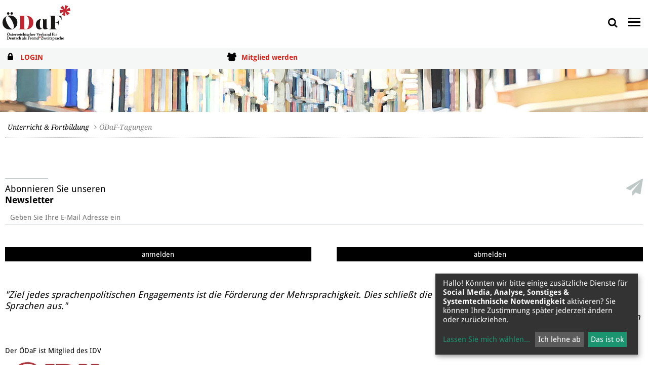

--- FILE ---
content_type: text/html; charset=UTF-8
request_url: https://www.oedaf.at/site/unterrichtfortbildung/tagungenveranstaltungen/jahrestagung2023/anmeldungjtg2023/workshopskurzvortraege202/workshop/453.html
body_size: 6663
content:
<!DOCTYPE html>


<html lang="de">
<head>
<!-- PreScripts -->
    
    



    <script>var klaroConfig = {"findme":"findme-001","htmlTexts":true,"groupByPurpose":true,"cookieName":"klaro_consent_manager","default":false,"mustConsent":false,"acceptAll":true,"hideDeclineAll":false,"hideLearnMore":false,"noticeAsModal":false,"disablePoweredBy":true,"services":[{"name":"facebook","title":"Facebook","purposes":["socialmedia"],"callback":function(state, app){ if (state !== false && dataLayer) { dataLayer.push({'event': 'consent_facebook'}); } }},{"name":"googleanalytics","title":"Google Analytics","purposes":["analytics"],"callback":function(state, app){ if (state !== false && dataLayer) { dataLayer.push({'event': 'consent_googleanalytics'}); } }},{"name":"googlemaps","title":"Google Maps","purposes":["other"],"callback":function(state, app){ if (state !== false && dataLayer) { dataLayer.push({'event': 'consent_googlemaps'}); } }},{"name":"googletagmanager","title":"Google Tag Manager","purposes":["other"],"callback":function(state, app){ if (state !== false && dataLayer) { dataLayer.push({'event': 'consent_googletagmanager'}); } }},{"name":"matomo","title":"Matomo","purposes":["analytics"],"callback":function(state, app){ if (state !== false && dataLayer) { dataLayer.push({'event': 'consent_matomo'}); } }},{"name":"siteswift","title":"siteswift.connected","purposes":["essential"],"callback":function(state, app){ if (state !== false && dataLayer) { dataLayer.push({'event': 'consent_siteswift'}); } },"required":true},{"name":"twitter","title":"Twitter","purposes":["socialmedia"],"callback":function(state, app){ if (state !== false && dataLayer) { dataLayer.push({'event': 'consent_twitter'}); } }},{"name":"vimeo","title":"Vimeo","purposes":["socialmedia"],"callback":function(state, app){ if (state !== false && dataLayer) { dataLayer.push({'event': 'consent_vimeo'}); } }},{"name":"youtube","title":"Youtube","purposes":["socialmedia"],"callback":function(state, app){ if (state !== false && dataLayer) { dataLayer.push({'event': 'consent_youtube'}); } }}],"translations":{"de":{"poweredBy":"","purposes":{"analytics":"Analyse","security":"Sicherheit","socialmedia":"Social Media","advertising":"Werbung","marketing":"Marketing","styling":"Design","essential":"Systemtechnische Notwendigkeit","other":"Sonstiges","":"Unbekannt"},"facebook":{"description":"Facebook ist ein soziales Netzwerk, das vom gleichnamigen US-amerikanischen Unternehmen Facebook Inc. betrieben wird."},"googleanalytics":{"description":"Google Analytics (GA) ist ein Trackingtool des US-amerikanischen Unternehmens Google LLC, das der Datenverkehrsanalyse von Webseiten (Webanalyse) dient."},"googlemaps":{"description":"Google Maps ist ein Online-Kartendienst des US-amerikanischen Unternehmens Google LLC."},"googletagmanager":{"description":"Mit Google Tag Manager k\u00f6nnen Vermarkter Website-Tags hinzuf\u00fcgen und aktualisieren, einschlie\u00dflich Analyse und Remarketing."},"matomo":{"description":"Matomo ist ein Webanalytics Tool f\u00fcr das Tracking von Besuchern auf Webseiten."},"siteswift":{"description":"siteswift.connected - web development framework"},"twitter":{"description":"Twitter ist ein Mikrobloggingdienst des Unternehmens Twitter Inc."},"vimeo":{"description":"Vimeo ist ein 2004 gegr\u00fcndetes Videoportal des US-amerikanischen Unternehmens Vimeo LLC mit Sitz in White Plains im Bundesstaat New York\u200d."},"youtube":{"description":"Die Benutzer k\u00f6nnen auf dem Portal kostenlos Videoclips ansehen, bewerten, kommentieren und selbst hochladen."}},"en":{"poweredBy":"","purposes":{"analytics":"Analytics","security":"Security","socialmedia":"Social Media","advertising":"Advertising","marketing":"Marketing","styling":"Styling","essential":"Technical requirement","other":"Other","":"Undefined"},"facebook":{"description":"Facebook is an American online social media and social networking service based in Menlo Park, California and a flagship service of the namesake company Facebook, Inc."},"googleanalytics":{"description":"Google Analytics is a web analytics service offered by Google that tracks and reports website traffic, currently as a platform inside the Google Marketing Platform brand."},"googlemaps":{"description":"Google Maps is a web mapping service developed by Google."},"googletagmanager":{"description":"Tag management system to manage JavaScript and HTML tags, including web beacons, for web tracking and analytics"},"matomo":{"description":"Matomo is a web analytics tool for tracking visitors to websites."},"siteswift":{"description":"siteswift.connected - web development framework"},"twitter":{"description":"Twitter is an American microblogging and social networking service on which users post and interact with messages known as \"tweets\"."},"vimeo":{"description":"Vimeo  is an ad-free video platform headquartered in New York City, providing free video viewing services as a competitor to YouTube."},"youtube":{"description":"Users can view, rate, comment and upload video clips on the portal free of charge."}},"zz":{"privacyPolicyUrl":"\/datenschutz"}},"reloadPageAfterSave":true,"consentLogUrl":"https:\/\/www.oedaf.at\/action\/cookieconsent\/ping"};</script>
    <script type="text/javascript" src="/swstatic-251209094810/resources/consent-management/index.js"></script>


<!-- Standard -->






    
    

    <title>ÖDaF</title>
<link rel="stylesheet" type="text/css" href="/swstatic-251209094810/styles/site/mod_workshop.css" media="all">
<link rel="stylesheet" type="text/css" href="/swstatic-251209094810/styles/site/bootstrap.min.css" media="all">
<link rel="stylesheet" type="text/css" href="/swstatic-251209094810/styles/site/external_resources.css" media="all">
<link rel="stylesheet" type="text/css" href="/swstatic-251209094810/styles/site/common.css" media="all">
<link rel="stylesheet" type="text/css" href="/swstatic-251209094810/styles/site/list.css" media="all">
<link rel="stylesheet" type="text/css" href="/swstatic-251209094810/styles/site/detail.css" media="all">
<link rel="stylesheet" type="text/css" href="/swstatic-251209094810/styles/site/prettyPhoto.css" media="all">
<link rel="stylesheet" type="text/css" href="/swstatic-251209094810/styles/site/validationEngine.jquery.css" media="all">
<link rel="stylesheet" type="text/css" href="/swstatic-251209094810/styles/site/dyn_forms.css" media="all">
<link rel="stylesheet" type="text/css" href="/swstatic-251209094810/styles/site/jqueryUI/smoothness/jquery-ui.default.css" media="all">
<link rel="stylesheet" type="text/css" href="/swstatic-251209094810/styles/site/jqueryUI/smoothness/jquery-ui.overwrite.css" media="all">
<link rel="stylesheet" type="text/css" href="/swstatic-251209094810/swscripts/bower/dist/magnific-popup/magnific-popup.css" media="all">
<link rel="stylesheet" type="text/css" href="/swstatic-251209094810/swscripts/bower/custom/magnific-popup/magnific-popup-site.custom.css" media="all">
<link rel="stylesheet" type="text/css" href="/swstatic-251209094810/styles/site/layout.css" media="all">
<link rel="stylesheet" type="text/css" href="/swstatic-251209094810/styles/site/fontsize_1.css" media="all">
<link rel="stylesheet" type="text/css" href="/swstatic-251209094810/styles/site/editor_1.css" media="all">
<link rel="stylesheet" type="text/css" href="/swstatic-251209094810/styles/site/layout.mobile.css" media="all">
<link rel="stylesheet" type="text/css" href="/swstatic-251209094810/styles/site/mod_newsletter.css" media="all">
<link rel="stylesheet" type="text/css" href="/swstatic-251209094810/styles/site/mod_widget.css" media="all">
<link rel="stylesheet" type="text/css" href="/swstatic-251209094810/styles/site/tags_nav_forwardback.css" media="all">
<script language="javascript" type="text/javascript" src="/swstatic-251209094810/swscripts/jquery/jquery.js"></script>
<script language="javascript" type="text/javascript" src="/swstatic-251209094810/swscripts/jquery/ui/jquery.ui.js"></script>
<script language="javascript" type="text/javascript" src="/swstatic-251209094810/swscripts/bower/dist/magnific-popup/jquery.magnific-popup.js"></script>
<script language="javascript" type="text/javascript" src="/swstatic-251209094810/swscripts/jquery/plugins/prettyPhoto/jquery.prettyPhoto.js"></script>
<script language="javascript" type="text/javascript" src="/swstatic-251209094810/swscripts/std/stdHTMLhead.js"></script>
<script language="javascript" type="text/javascript" src="/swstatic-251209094810/swscripts/jquery/plugins/mmenu/jquery.mmenu.min.all.js"></script>
<script language="javascript" type="text/javascript" src="/swstatic-251209094810/swscripts/jquery/plugins/watermark/jquery.watermark.min.js"></script>
<script language="javascript" type="text/javascript" src="/swstatic-251209094810/swscripts/jquery/plugins/formValidator/jquery.validationEngine.js"></script>
<script language="javascript" type="text/javascript" src="/swstatic-251209094810/swscripts/jquery/plugins/formValidator/jquery.validationEngine-de.js"></script>
<script language="javascript" type="text/javascript" src="/swstatic-251209094810/swscripts/jquery/plugins/formValidator/other-validations.js"></script>
<script language="javascript" type="text/javascript" src="/swstatic-251209094810/swscripts/std/navtree.js"></script>
<meta name='robots' content='index'>
<meta name='robots' content='follow'>
<meta name='sw-contenttype' content='workshop'>
<script language="javascript" type="text/javascript">try { $( document ).ready(function() { $("form").append($("<input type='hidden' name='csrf-auto-token' value='b9211d7340d8baed'>")); $.ajaxPrefilter(function( options ) { if ( !options.beforeSend) { options.beforeSend = function (xhr) { xhr.setRequestHeader('X-CSRF-TOKEN', 'b9211d7340d8baed');}}});}); } catch (err) {}</script>

    <meta name="robots"                     content="noodp">

    
    <meta property="og:type"                content="object">
    <meta property="og:title"               content="ÖDaF ">
    <meta property="og:description"         content="">

    <meta property="og:image"               content="">
    <meta property="og:url"                 content="https://www.oedaf.at/site/unterrichtfortbildung/tagungenveranstaltungen/jahrestagung2023/anmeldungjtg2023/workshopskurzvortraege202/workshop/453.html">

    <meta name="language"                   content="de">
    <meta name="title"                      content="ÖDaF">
    <meta name="description"                content="">
    <meta name="keywords"                   content="">
    <meta name="author"                     content="">
    <meta name="copyright"                  content="">
    <meta name="DC.Title"                   content="ÖDaF">
    <meta name="DC.Description"             content="">
    <meta name="DC.Creator"                 content="">
    <meta name="DC.Language"                content="de">
    <meta name="DC.Rights"                  content="">
    <meta name="DC.Subject"                 content="">




<meta name="generator"                      content="siteswift-CMS, (c)1999-2026 www.siteswift.com">
<meta name="designer"                       content="Agentur Zeitpunkt Mediendesign und -produktion GmbH">

<meta http-equiv="X-UA-Compatible"          content="IE=edge">
<meta name="format-detection"               content="telephone=no">
<meta name="viewport"                       content="width=device-width, initial-scale=1">

<!--  Favicon  -->
<link rel="shortcut icon" href="/swstatic-251209094810/images/favicon.ico" type="image/x-icon">
<!-- Stylesheet -->





















<!-- PostScripts -->






<!-- sectionparameter -->

<!-- Mobile -->
<meta name="viewport" content="width=device-width, initial-scale=1, minimum-scale=1, maximum-scale=1, user-scalable=no">
<meta name="HandheldFriendly" content="true">


<script type="text/javascript">
$(document).ready(function() {
	
	$("#mmenunavBox").mmenu({
		slidingSubmenus: false,
		extensions: ['pageshadow'],
		offCanvas: {
			position: "right"
		}
	});
	
	// turn off prettyPhoto - open links in new window instead
	$("a[rel='prettyPhoto']").unbind();
	$("a[rel='prettyPhoto']").attr("target","_blank");	
	
	// toggle mainnav
	//$.swVisToggler.button("#mainnavBox", "#navtoggleBox", "hide");
	
	//--- img resize for viewport ---
	var imgMaxWidth = 296;
	$("img:not(.swvideoplayer img)").each(function(){
		
		// resize images bigger than imgMaxWidth
		if ($(this).width() > imgMaxWidth) {
			$(this).addClass("sysimage");
		}
	});
});
</script>






    
    



<!-- section-path: site/unterrichtfortbildung/tagungenveranstaltungen/jahrestagung2023/anmeldungjtg2023/workshopskurzvortraege202 -->
<!-- section-id: 475 -->
<!-- section-request-type: workshop -->
<!-- section-request-id: 453 -->
</head>
<body class="mobile">






<div id="mmenuwrapper">
<div id="startBox"></div>

<!-- Hauptmenü: Anfang -->
<div id="mmenunavBox">
	

<div class="treeMainMobile"><ul class="ul1 firstul"><li class="li1 firstrow"><a href="https://www.oedaf.at/site/interessenvertretungsprac" class="children  firstrow item1 approved">Sprachenpolitik &amp; Vernetzung</a><ul class="ul1 firstul"><li class="li1 firstrow"><a href="https://www.oedaf.at/site/interessenvertretungsprac/mitgliedschaft" class="firstrow item1 approved">&Ouml;DaF-Mitgliedschaft</a></li><li class="li2"><a href="https://www.oedaf.at/site/interessenvertretungsprac/stellungnahmenpresse" class="item2 approved">Stellungnahmen &amp; Petitionen</a></li><li class="li3"><a href="https://www.oedaf.at/site/interessenvertretungsprac/presse" class="item3 approved">Presse</a></li><li class="li4"><a href="https://www.oedaf.at/site/interessenvertretungsprac/thesenvondenesfa" class="item4 approved">Thesen von D&eacute;nesfa</a></li><li class="li5"><a href="https://www.oedaf.at/site/interessenvertretungsprac/stroblerthesen" class="item5 approved">Strobler Thesen</a></li><li class="li6"><a href="https://www.oedaf.at/site/interessenvertretungsprac/stammtische" class="children  item6 approved">Stammtische</a></li><li class="li7"><a href="https://www.oedaf.at/site/interessenvertretungsprac/arbeitsbedingungen" class="item7 approved">Arbeitsbedingungen</a></li><li class="li8 lastrow"><a href="https://www.oedaf.at/site/interessenvertretungsprac/veranstaltungsfoerderung" class="lastrow item8 approved">Veranstaltungsf&ouml;rderung</a></li></ul></li><li class="li2"><a href="https://www.oedaf.at/site/unterrichtfortbildung" class="breadcrumb  children  item2 approved">Unterricht &amp; Fortbildung</a><ul class="ul2"><li class="li1 firstrow"><a href="https://www.oedaf.at/site/unterrichtfortbildung/fortbildungen" class="children  firstrow item1 approved">Fortbildungen</a></li><li class="li2"><a href="https://www.oedaf.at/site/unterrichtfortbildung/tagungenveranstaltungen" class="selected  children  item2 approved">&Ouml;DaF-Tagungen</a><ul class="ul1 firstul"><li class="li1 firstrow"><a href="https://www.oedaf.at/site/unterrichtfortbildung/tagungenveranstaltungen/kurztagung2025" class="children  firstrow item1 approved">Kurztagung 2025</a><ul class="ul1 firstul"><li class="li1 firstrow"><a href="https://www.oedaf.at/site/unterrichtfortbildung/tagungenveranstaltungen/kurztagung2025/anmeldungkurztagung2025" class="children  firstrow item1 approved">Anmeldung Kurztagung 2025</a><ul class="ul1 firstul"><li class="li1 firstrow"><a href="https://www.oedaf.at/site/unterrichtfortbildung/tagungenveranstaltungen/kurztagung2025/anmeldungkurztagung2025/workshopsschienei" class="firstrow item1 approved">Workshops - Anmeldung</a></li></ul></li></ul></li></ul></li><li class="li3"><a href="https://www.oedaf.at/site/unterrichtfortbildung/qualitaetsentwicklungvonu" class="item3 approved">Qualit&auml;tsentwicklung &amp; Qualit&auml;tssicherung</a></li><li class="li4 lastrow"><a href="https://www.oedaf.at/site/unterrichtfortbildung/99gruendedeutschzulernen" class="lastrow item4 approved">Das &Ouml;sterreich-Geschenk zur IDT 2017</a></li></ul></li><li class="li3 lastrow"><a href="https://www.oedaf.at/site/wissenschaftforschung" class="children  lastrow item3 approved">Wissenschaft &amp; Forschung</a><ul class="ul3 lastul"><li class="li1 firstrow"><a href="https://www.oedaf.at/site/wissenschaftforschung/dieoedafmitteilungen" class="firstrow item1 approved">Fachzeitschrift ZDKM</a></li><li class="li2 lastrow"><a href="https://www.oedaf.at/site/wissenschaftforschung/tagungenkonferenzen" class="lastrow item2 approved">&Ouml;DaF-Tagungen</a></li></ul></li></ul></div>


</div>
<!-- Hauptmenü: Ende -->
			
<!-- *** MAIN-LAYOUT: Anfang *** -->
<div id="searchBox" style="display:none;">








<script type="text/javascript" language="javascript">
$(document).ready(function(){
	$('#site_search input#FullText').watermark('Suche...');
	$("#site_search").validationEngine({
			validationEventTrigger: "submit",
			promptPosition: "topLeft"
		});
});

</script>
<form action="/site/search_list.siteswift?so=site_search_form&amp;do=site_search_form&amp;c=find&amp;s=475&amp;t=b9211d7340d8baed" method="post" name="site_search" id="site_search">
	<span class="hidden"><label for="FullText">Suche</label></span>
	<input class="validate[required]" type="text" id="FullText" name="FullText" value="">
	<input class="button" type="submit" id="searchButton" value="OK">
	
	</form></div>
<div class="containerBox">
	<div id="topBox">
		<div id="homelinkBox"><a href="https://www.oedaf.at/site/home" title="Home"><span class="hidden">Home</span></a></div>
		<div id="mmenutoggleBox"><a href="#mmenunavBox" title="Hauptmenü ein-/ausblenden"><span class="hidden">Hauptmenü ein-/ausblenden</span></a></div>
		<script language="JavaScript" type="text/JavaScript">
			$(document).ready(function(){
				$('#searchBoxButton a').click(function(){
					$('#searchBox').slideToggle();
				});
			});
		</script>
		<div id="searchBoxButton"><a href="#"></a></div>
		<!--
		<div id="mainnavBox">
			<!-- Hauptmenü: Anfang ->
			<span class="hidden">Hauptmenü:</span>
						<div class="hidden noprint"><hr></div>
			<!-- Hauptmenü: Ende ->
		</div>
		-->
		<div class="clearFloat"></div>
	</div>
</div>
<div id="logonWrapper">
	<div id="logonBox">
		<div id="logonBox">




<script type="text/javascript" language="javascript">
$(document).ready(function(){
	$(".showlogin").click(function(e){
		e.preventDefault();
		$("#loginFormWrapper").slideToggle();
	});
});
</script>
<div class="containerBox">
	<div class="logonType">
		
				
		<script language="JavaScript" type="text/JavaScript">
		$(document).ready(function(){
			$('#loginForm #logonusername').watermark('BenutzerIn');
			$('#loginForm #logonpassword').watermark('Passwort');
		});
		</script>

			<div class="swTable nospacing logonTopLinks">
				<div class="swTableRow">
					<div class="swTableCell showlogin"><a href='#'>Login</a></div>
					<div class="swTableCell getmember"><a href='/site/profile/profile_create.siteswift?s=475&t=b9211d7340d8baed'>Mitglied werden</a></div>
				</div>
			</div>	
			
			<div id="loginFormWrapper">
				<form id="loginForm" name="login" method="post" action="/site/workshop_detail.siteswift?so=undefinedName&amp;do=undefinedName&amp;c=logon&amp;s=475&amp;t=b9211d7340d8baed">
					<fieldset>
						<legend class="hidden">Login</legend>
							<label for="logonusername" class="hidden">BenutzerIn</label>
							<input name="username" id="logonusername" type="text" value="" tabindex="1">
							<label for="logonpassword" class="hidden">Passwort</label>
							<input name="password" id="logonpassword" type="password" value="" tabindex="2">
					</fieldset>
					
					<input name="logon" type="submit" value="anmelden" class="button login" tabindex="3">

					<ul class="nospacing logonLinks">
						<li><a href='/site/profile/profile_lost_password.siteswift?s=475&t=b9211d7340d8baed'>Passwort vergessen?</a></li>
					</ul>
				</form>
			</div>
		
	
	
		</div>
</div></div>
	</div>
</div>
<div id="imageBox" class="noprint"></div>
<div class="containerBox">
	<div id="mainBox">
		<div id="breadcrumbsBox" class="noprint">
			<!-- Positionsanzeige: Anfang -->
			<span class="hidden">Positionsanzeige:</span>
			<div class="treeBreadcrumbs"><ul><li><div class="breadcrumb  item1 approved"><a accessKey="" onclick='this.blur();' href="https://www.oedaf.at/site/unterrichtfortbildung" class="breadcrumb  item1 approved"><span>Unterricht &amp; Fortbildung</span></a></div></li><li><div class="selected  item2 approved"><a accessKey="" onclick='this.blur();' href="https://www.oedaf.at/site/unterrichtfortbildung/tagungenveranstaltungen" class="selected  item2 approved"><span>&Ouml;DaF-Tagungen</span></a></div></li></ul></div>
			<div class="hidden noprint"><hr></div>
			<!-- Positionsanzeige: Ende -->
		</div>
		<div id="contentBox">
						<!-- Inhalt: Anfang -->
			<span class="hidden">Inhalt:</span>
				
		
	
	
<div class="workshop detail workshopDetail">
<div class="topIcons"></div>

<div class="swslang"></div>

<div class="bottomIcons"></div>

</div>

	

		
	

	

	

			
	
			
	
					
	
			
				
	
    
			
	

			<div class="hidden noprint"><hr></div>
			<!-- Inhalt: Ende -->
			<div class="clearFloat"></div>
		</div>
		
		<div id="widgetBoxMobile" class="noprint">
			<div id="newsletterBox">




<div class="newsletterSubscribeEmbed">

            
        
        
        
        
        <script type="text/javascript">
            $(document).ready(function() {
                $('#site_newsletter_user_subscription_embed_newsletter_subscription input#site_newsletter_user_subscription_embed_email').watermark('Geben Sie Ihre E-Mail Adresse ein');
                $("#site_newsletter_user_subscription_embed_newsletter_subscription").validationEngine({
                    validationEventTrigger: "submit"
                });
            });
        </script>
        
        <div class="ie9formfix"></div><form id="site_newsletter_user_subscription_embed_newsletter_subscription" name="site_newsletter_user_subscription_embed" method="post" action="/site/workshop_detail.siteswift?so=site_newsletter_user_subscription_embed&amp;do=site_newsletter_user_subscription_embed&amp;c=subscribe&amp;d=1&amp;s=475&amp;t=b9211d7340d8baed">
            <fieldset>
            
                <legend class="header">Abonnieren Sie unseren<br><strong>Newsletter</strong></legend>
                
                <label for="site_newsletter_user_subscription_embed_email" class="nlText hidden">Geben Sie Ihre E-Mail Adresse ein</label>
                <input class="validate[required,custom[email]] email" name="email" type="text" id="site_newsletter_user_subscription_embed_email" value="">

                                <div class="swTable outerTable chaptcha">
                    <div class="swTableCell label"></div>
                    <div class="swTableCell detail" style="padding-top:20px; padding-bottom:20px;">
                        

                    </div>
                </div>

                <input type="submit" name="Submit" value="anmelden" class="button subscribe">
                <input id="site_newsletter_user_subscription_embed_abm" type="submit" name="abm" value="abmelden" class="button unsubscribe">

                <div class="clearFloat"></div>
            
            </fieldset>
                
            <br>
                        
            <div class="modAlert"></div>
            
            <div class="modAlert subscriptionAlert"></div>
        </form>
        
    
    
    
</div>
</div>
			<div id="widgetBox" class="noprint">




<div class="widget list widgetList">


<!--  ###### WIDGET: imgtext : start ###### -->
	<div class="widgetItem widget_imgtext  ">
	
				
	<div class="content">
						<div class="text"><div class="swslang"><p><em><span class="sweTitle8">"Ziel jedes sprachenpolitischen Engagements ist die Förderung der Mehrsprachigkeit. Dies schließt die Durchsetzung einer Sprache auf Kosten anderer Sprachen aus."</span></em></p>

<p style="text-align:right;"><em><span class="sweTitle8">- Strobler Thesen </span></em></p></div></div>	</div>
</div>	<div class="listSpacer"></div><!--  ###### WIDGET: imgtext : end ###### -->








<!--  ###### WIDGET: imgtext : start ###### -->
	<div class="widgetItem widget_imgtext  ">
	
				
	<div class="content">
						<div class="text"><div class="swslang"><p>Der ÖDaF ist Mitglied des IDV</p>

<p><a href="http://idvnetz.org"><img src="/img/b2/7b/35b11c97e70f29339c64/-asset-ce39772391218269bcca.jpg" width="200" height="82" alt="" title="PRINT STUDIO" align="" class="swartimg" border="" style=""></a></p></div></div>	</div>
</div>	<div class="listSpacer"></div><!--  ###### WIDGET: imgtext : end ###### -->








<!--  ###### WIDGET: imgtext : start ###### -->
	<div class="widgetItem widget_imgtext  ">
	
				
	<div class="content">
						<div class="text"><div class="swslang"><p>Der ÖDaF ist Mitglied des ÖSKO</p>

<p><a href="http://www.oesz.at/oesko_domain/home.php"><img src="/img/b9/80/e01856e8d3d8c14af867/-oesko_puzzle_200.jpg" width="200" height="123" alt="" title="" align="" class="swartimg" border="" style=""></a></p></div></div>	</div>
</div>	<div class="listSpacer"></div><!--  ###### WIDGET: imgtext : end ###### -->








<!--  ###### WIDGET: imgtext : start ###### -->
	<div class="widgetItem widget_imgtext lastRow ">
	
				
	<div class="content">
						<div class="text"><div class="swslang"><p></p></div></div>	</div>
</div>	<!--  ###### WIDGET: imgtext : end ###### -->







</div>
</div>		</div>
		<div id="bottominfoBox" class="noprint">
<div class="article list articleList">

		
					<style type="text/css">#bottominfoBox {display:none}</style>
				
	
	



</div>
</div>	</div>
</div>
<div id="footerBox" class="noprint">
	<div class="containerBox">
		<div id="toplinkBox"><a href="#startBox" class="scrollto" title="nach oben springen"><span class="hidden">nach oben springen</span></a></div>
		<div id="addressBox"><div class="header">
	<div class="title">ÖDaF</div>
	<div class="subtitle">Österreichischer Fachverband für Deutsch<br>
	als Fremdsprache/Zweitsprache</div>
</div>
c/o Fachbereich Deutsch<br>
als Fremd- und Zweitsprache<br>
<strong>Institut für Germanistik</strong><br>
Universität Wien<br>
Universitätsring 1<br>
A - 1010 Wien<br>
<br>
Bankverbindung (lautend auf ÖDaF):<br>
P.S.K. - BLZ: 60000<br>
Kto.Nr.: 7.963.205<br>
BIC: BAWAATWW<br>
IBAN: AT79 6000 0000 0796 3205</div>
		<div id="footerNavBox">

<div class="treeMain"><ul class="ul1 firstul"><li class="li1 firstrow"><a href="https://www.oedaf.at/site/wirueberuns" class="children  firstrow item1 approved">Der &Ouml;DaF</a></li><li class="li2"><a href="https://www.oedaf.at/site/kontakt" class="item2 approved">Kontakt</a></li><li class="li3 lastrow"><a href="https://www.oedaf.at/site/impressum" class="lastrow item3 approved">Impressum</a></li></ul></div>

</div>
		<div id="tplswitchBox">

<div class="tplswitchBox">
	<div class="header">Darstellung:</div>
	<ul class="nospacing">
		<li><a href="/site/workshop_detail.siteswift?so=site_tplsetswitch&amp;do=site_tplsetswitch&amp;c=tplsetswitch&amp;d=std&amp;s=475&amp;t=b9211d7340d8baed">Desktop</a></li>
		<li><a href="/site/workshop_detail.siteswift?so=site_tplsetswitch&amp;do=site_tplsetswitch&amp;c=tplsetswitch&amp;d=mobile&amp;s=475&amp;t=b9211d7340d8baed">Mobil</a></li>
		<li>Auto</li>
	</ul>
</div></div>
	</div>
</div>
<!-- *** MAIN-LAYOUT: Ende *** -->






</div>
</body>
</html>

--- FILE ---
content_type: text/css
request_url: https://www.oedaf.at/swstatic-251209094810/styles/site/mod_workshop.css
body_size: 381
content:
/* --- module: workshop --- */

.bookingNav {
	margin: 0px 0px 20px 0px;
	padding: 20px 0px 30px 0px;
	background-image: url(../../images/input_bkg.gif);
	background-position: bottom;
	background-repeat: repeat-x;
	clear: both;
}
.bookingNav span {
	font-weight: bold;
	display: block;
}
.workshopStepping {
	width: 100%;
	margin: 0px auto 20px auto;
}
.workshopStepping div {
	text-align: center;
	width: 25%;
	float: left;
	background-position: center top;
	background-repeat: no-repeat;
	padding: 30px 0px 0px 0px;
}
.workshopStepping .done {
	color: #000000;
}
.workshopStepping .todo {
	color: #a3a3a3;
}
.workshopStepping .current {
	font-weight: bold;
}
.requiredField {
	color: #fd8103;
}
.workshopHeader {
	padding: 5px;
	margin-bottom: 10px;
	margin-top: 20px;
	background-image: url(../../images/input_bkg.gif);
	background-repeat: repeat-x;
	color: #fd8103;
	font-weight: bold;
}
/* todo step */
.workshopStepping .step1.todo {
	background-image: url(../../images/workshop_step1_todo.png);
}
.workshopStepping .step2.todo {
	background-image: url(../../images/workshop_step2_todo.png);
}
.workshopStepping .step3.todo {
	background-image: url(../../images/workshop_step3_todo.png);
}
.workshopStepping .step4.todo {
	background-image: url(../../images/workshop_step4_todo.png);
}
/* current step */
.workshopStepping .step1.current {
	background-image: url(../../images/workshop_step1_current.png);
}
.workshopStepping .step2.current {
	background-image: url(../../images/workshop_step2_current.png);
}
.workshopStepping .step3.current {
	background-image: url(../../images/workshop_step3_current.png);
}
.workshopStepping .step4.current {
	background-image: url(../../images/workshop_step4_current.png);
}
/* done step */
.workshopStepping .step1.done {
	background-image: url(../../images/workshop_step1_done.png);
}
.workshopStepping .step2.done {
	background-image: url(../../images/workshop_step2_done.png);
}
.workshopStepping .step3.done {
	background-image: url(../../images/workshop_step3_done.png);
}
.workshopStepping .step4.done {
	background-image: url(../../images/workshop_step4_done.png);
}


/**** workshop list ****/
.workshopList {}
.workshopList .listInfoWrapper {
	background-color: #f5f5f5;
	padding: 10px;
	margin: 20px 0px 20px 0px;
}
.workshopList .listInfo {
	padding: 0px 0px 10px 0px;
}
.workshopList .listInfo .line {
	clear: both;
	padding: 2px 0px 2px 0px;
}
.workshopList .listInfo .line strong {
	display: block;
	float: left;
	width: 65px;
}
.workshopList .listInfo .line .lineContent {
	float: left;
}
.workshopList .listRegister {
	padding: 10px 0px 0px 65px;
}
.workshopList .listRegisterOnly {
	padding: 0px 0px 0px 0px;
}





--- FILE ---
content_type: text/css
request_url: https://www.oedaf.at/swstatic-251209094810/styles/site/common.css
body_size: 4048
content:
/* ========= SWSLANG ========= */
/* ======================================================= */
@import 'swslang.css';

/* --- tags --- */
body {
    margin: 0px;
    padding: 0px;
    background-color: #ffffff;
}
body.plain {
    padding: 0px;
    margin: 0px;
    background: #ffffff;
}
body, td {
    font-family: 'Droid Sans', sans-serif;
    font-weight: 400;
    color: #000000;
}
hr {
    height: 0px;
    border: 0px;
    border-bottom: 1px solid #E4E4E4;
}
a, a:active {
    color: #DB001B;
    text-decoration: underline;
}
a:hover {
    color: #000000;
    text-decoration: none;
}
a img {
    border:0px;
}
form {
    margin: 0px;
}
legend {
    display: table; /* enable line-wrapping in IE8+ */
}
select, textarea, input {
    padding: 3px 10px 3px 10px;
    border: none;
    border: 1px solid #BEC8C7;
    background-color: #f5f5f5;
    font-family: 'Droid Sans', sans-serif; /* fix wrong font shown in textarea */
}
select {
    padding: 2px;
}
input.cb, input.rb, input.image, input[type="checkbox"], input[type="radio"] {
    padding: 0px;
    border: 0px;
    background: none;
    width: auto;
}
label, input.button, button.button, button, input.cb, input.rb, input.image {
    cursor: pointer;
}
input.button, a.button, button.button, button, input[type="button"] {
    padding: 4px 8px 4px 8px;
    border: none;
    background-color: #000000;
    color: #ffffff !important;
    width: auto;
    text-decoration: none;
    display: inline-block;
    cursor: pointer;
}
input.button:hover, a.button:hover, button.button:hover, button:hover, input[type="button"]:hover {
    opacity: 0.7;
}
input.btnDisabled, button.btnDisabled {
    opacity: 0.5;
    cursor: default;
}
.copyright {}
.clearFloat {
    clear: both;
}
.clearFloat hr {
    display: none;
}
.hidden {
    position: absolute;
    left: -1000em;
    top: -1000em;
    height: 1px;
    width: 1px;
}
.nospacing {
    margin: 0px;
    padding: 0px;
    list-style: none;
}
.maxwidth {
    width: 100%;
    box-sizing: border-box;
    -moz-box-sizing: border-box;
    -webkit-box-sizing: border-box;
}
.islink {
    cursor: pointer;
}
.swTable {
    display: table;
}
.swTableRow {
    display: table-row;
}
.swTableCell {
    display: table-cell;
}
.clickblocker {
    position: fixed;
    top: 0;
    bottom: 0;
    left: 0;
    right: 0;
    z-index: 600;
}
.has-bkg-image {
    background-repeat: no-repeat;
    background-position: center;
    background-size: cover;
}

[data-animation-effect] {
    opacity: 0;
}

[data-animation-effect].animated {
    opacity: 1;
}


/* --- common --- */
.modTitle {
    padding: 0px 0px 5px 0px;
    font-family: "Droid Serif", serif;
    font-style: italic;
}
.modTitle, .modSubTitle, .modTitle a {
    color: #000000;
}
.modTitle a, .modTitle a:active {
    text-decoration: none;
}
.modTitle a:hover {
    color: #DC231A;
    text-decoration: underline;
}
.modSubTitle {
    font-weight: normal;
}
.modTeaser {}
.modAlert {
    color:#ff0000;
}
input.modAlert, textarea.modAlert {
    border: 1px solid #ff0000 !important;
}
.statusMsg {
    text-align: center;
    padding: 40px 0px 40px 0px;
}
.swWatermark {
    color: #8F8E8E;
}

/* --- icons --- */
.iconsDetail {
    clear: both;
    text-align: right;
}
.topIcons .iconsDetail {
    padding: 0px 0px 20px 0px;
}
.bottomIcons .iconsDetail {
    padding: 20px 0px 0px 0px;
}
.topIcons {
    display: none;
}
.bottomIcons {}
.linkIconLeft {
    padding: 3px 0px 3px 0px;
    /*background-image: url(../../images/icon_arrow_left.gif);*/
    background-position: right center;
    background-repeat: no-repeat;
    font-family: "Droid Serif", serif;
    font-style: italic;
}
.linkIconLeft a {
    text-decoration: none;
    color: #A7AFAE;
}
.linkIconLeft a, .linkIconLeft a:active {}
.linkIconLeft a:hover {
    color: #dc231a;
}
.linkIconRight {
    padding: 3px 0px 3px 0px;
    /* background-image: url(../../images/icon_arrow_right.gif);*/
    background-position: left center;
    background-repeat: no-repeat;
    /*clear: both;*/
    font-family: "Droid Serif", serif;
    font-style: italic;
}
.linkIconRight a {
    text-decoration: none;
    color: #A7AFAE;
}
.linkIconRight a, .linkIconRight a:active {}
.linkIconRight a:hover {
    color: #dc231a;
}
.btnBookmark {}
.btnTellfriend {}
.btnPrint {}

.btnDateselect {
    background-image: url(../../images/btn_dateselect.gif);
    background-repeat: no-repeat;
    background-position: 0px 1px;
    background-color: transparent !important;
    width: 23px !important;
    height: 20px !important;
    margin: 0px 2px 0px 0px;
    border: 0px;
}
.btnDateselect:hover {
    background-position: 0px -21px;
}
/* --- special inputs --- */
.inputShowPasswort {
    background-image: url(../../images/input_password_bkg.gif);
}
.inputShowUser {
    background-image: url(../../images/input_user_bkg.gif);
}

.barAccessKeys {
    position: absolute;
    top: -200px;
}

/* datepicker */
input.jQueryUiDatepicker {
    background-image: url(../../images/input_datepicker_bkg.png);
    background-position: right center;
    background-repeat: no-repeat;
    padding-right: 28px;
    width: 100px !important;
}
input.hasDateTime {
    width: 105px !important;
}
input.jQueryUiDatepicker:hover {
    /*background-position: right -30px;*/
}
input.jQueryUiDatepicker.hasTime {
    background-image: url(../../images/input_timepicker_bkg.png);
}
input.hasTime {
    width: 35px !important;
}

/* tabs */
.tabs {
    display: table;
    width: 100%;
    table-layout: fixed;
    margin: 0px 0px 20px 0px;
    border-bottom: 1px solid #9E9E9E;
}
.tabs li {
    display: table-cell;
    border-bottom: 1px solid #9E9E9E;
    vertical-align: middle;
    text-align: center;
    font-weight: 700;
    padding: 10px 0px 10px 0px;
    cursor: pointer;
    border-bottom: 3px solid #ffffff;
    color: #9E9E9E;
}
.tabs li:hover {
    border-bottom: 3px solid #EAEAEA;
    color: #EAEAEA;
}
.tabs li.selected {
    border-bottom: 3px solid #9E9E9E;
}
.tabs li.selected:hover {
    color: #9E9E9E;
}
.tabscontent li {
    display: none;
}
.tabscontent li.selected {
    display: block;
}

.aspectratio {
    display: inline-block;
    position: relative;
    width: 100%;
}
.aspectratio:before {
    content: "";
    display: block;
    padding-top: 100%; /* 1:1 aspect ratio */
}
.aspectratio.ratio16_9:before {
    padding-top: 56.25%; /* 16:9 aspect ratio */
}
.aspectratio.ratio4_3:before {
    padding-top: 75%; /* 4:3 aspect ratio */
}
.aspectratio .element {
    position: absolute;
    top: 0px;
    bottom: 0px;
    left: 0px;
    right: 0px;
}


/* === swGrid System === */


/* ============================================= */

.swgridMultiCol {}

.swgridMultiCol .swgridFlex {
    display: flex;
    flex-wrap: wrap;
    margin-left: -15px;
    margin-right: -15px;
}

.swgridMultiCol .swgridFlexItem {
    margin-left: 15px;
    margin-right: 15px;
    margin-bottom: 30px;
    border-bottom: 1px solid $colorSpacer;
    flex: 0 1 calc(50% - 30px);
}


/* ========== width: mobile ========== */

.swgridMultiCol[max-width~='419px'] {
    & .swgridFlex {
        display: block;
    }
    & .swgridFlexItem {
        margin-bottom: 15px;
    }
    & .swgridFlexItem.swgridFlexItemEmpty {
        display: none;
    }
    & .listSpacer {
        display: none;
    }
}


/* ========== width: mobile-landscape ========== */

.swgridMultiCol[min-width~='420px'] {
    & .swgridFlexItem {
        flex-basis: calc(50% - 30px); // col-size minus margin
    }
}


/* ========== width: tablet ========== */

.swgridMultiCol[min-width~='720px'] {
    & .swgridFlexItem {
        flex-basis: calc(33.3333% - 30px); // col-size minus margin
    }
}


/* ========== width: desktop ========== */

.swgridMultiCol[min-width~='932px'] {
    & .swgridFlexItem {
        flex-basis: calc(25% - 30px); // col-size minus margin
    }
}


/* ========== width: large ========== */

.swgridMultiCol[min-width~='1140px'] {
    & .swgridFlexItem {
        flex-basis: calc(20% - 30px); // col-size minus margin
    }
}


/* ========== fixed width columns ========== */

.swgridMultiCol.swgridList2Col .swgridFlexItem {
    overflow: hidden;
    flex-basis: calc(50% - 30px); // col-size minus margin
}

.swgridMultiCol.swgridList3Col .swgridFlexItem {
    overflow: hidden;
    flex-basis: calc(33.3333% - 30px); // col-size minus margin
}

.swgridMultiCol.swgridList4Col .swgridFlexItem {
    overflow: hidden;
    flex-basis: calc(25% - 30px); // col-size minus margin
}


/* ========== IE11: fix flexbox width not taking box-sizing into account ========== */

@media all and (-ms-high-contrast: none),
(-ms-high-contrast: active) {
    /* target IE10+ only */
    .swgridMultiCol .swgridFlexItem {
        flex-basis: calc(50% - 32px); // col-size minus margin
    }
    .swgridMultiCol[min-width~='420px'] .swgridFlexItem {
        flex-basis: calc(50% - 32px); //  col-size minus margin
    }
    /* ========== width: tablet ==========/* target IE10+ only */
    .swgridMultiCol[min-width~='720px'] .swgridFlexItem {
        flex-basis: calc(33.3333% - 32px); // col-size minus margin
    }
    /* ========== width: desktop ==========/* target IE10+ only */
    .swgridMultiCol[min-width~='932px'] .swgridFlexItem {
        flex-basis: calc(25% - 32px); // col-size minus margin
    }
    /* ========== width: large mobile ==========/* target IE10+ only */
    .swgridMultiCol[min-width~='1140px'] .swgridFlexItem {
        flex-basis: calc(20% - 32px); // col-size minus margin
    }
    /* ========== fixed width columns ==========/* target IE10+ only */
    .swgridMultiCol.swgridList2Col .swgridFlexItem {
        flex-basis: calc(50% - 32px); // col-size minus margin
    }
    .swgridMultiCol.swgridList3Col .swgridFlexItem {
        flex-basis: calc(33.3333% - 32px); // col-size minus margin
    }
    .swgridMultiCol.swgridList4Col .swgridFlexItem {
        flex-basis: calc(25% - 32px); // col-size minus margin
    }
}


/* === swList System === */

.swList {}

.swList .swListFlex {
    display: flex;
}

.swListImage .swListFlexItem {}

.swListImage .swListFlexItem.contentImage {
    flex-grow: 0;
    flex-shrink: 0;
    flex-basis: 170px; // maximum image width
}

.swListImage .swListFlex.swListDirectionleft .swListFlexItem.contentImage {
    margin-right: 15px;
}

.swListImage .swListFlexItem.listContent {
    width: 100%;
}

.swList .swListFlex.swListDirectionright {
    flex-direction: row-reverse;
}

.swListImage .swListFlex.swListDirectionright .swListFlexItem.contentImage {
    margin-left: 15px;
}

/* --- consent management --- */
.klaro {
    --border-radius: 0;
    --button-text-color: #ffffff !important;
    --font-size: 15px;
    line-height: normal;
}

.klaro button {
    padding: 0;
}

.klaro .cookie-modal-notice .cn-body h2 {
    font-size: 1.8em;
}

.klaro .cookie-modal-notice .cn-ok {
    display: block;
}

.klaro .cookie-modal-notice .cn-ok button {
    width: 100%;
    margin-top: 15px;
    padding-top: 10px;
    padding-bottom: 10px;
}

.klaro .cookie-modal-notice .cn-ok button.cm-btn-lern-more {
    background-color: transparent;
    color: var(--green1, #1a936f) !important;
    text-align: left;
}

.klaro .cookie-modal-notice .cn-ok .cn-buttons {
    display: flex;
    flex-direction: column;
}

.klaro .cookie-modal-notice .cn-ok .cn-buttons .cm-btn.cm-btn-success {
    order: -1;
}

.klaro .cookie-modal .cm-modal .cm-header h1 {
    font-size: 1.8em;
    font-weight: 400;
}

.klaroPlaceholder {
    font-size: 12px;
    line-height: 17px;
    padding: 10px 10px 10px 10px;
    background-color: rgba(0, 0, 0, 0.05);
    font-weight: 400;
    text-align: center;
}

.klaroPlaceholder:before {
    content: '\f071';
    font-family: FontAwesome;
    font-size: 28px;
    line-height: 28px;
    display: block;
    margin-bottom: 10px;
}

.klaroPlaceholder strong {
    display: block;
    margin-bottom: 5px;
}

.klaroPlaceholder a {
    text-decoration: none;
}

.klaroPlaceholder a:before {
    content: '';
    font-family: FontAwesome;
    margin: 0px 5px 0px 5px;
}

.klaroPlaceholder a:hover {
    text-decoration: none;
    opacity: 0.5;
}

.klaroPlaceholder a.klaro-link-servicekey:before {
    content: '\f013';
}

.klaroPlaceholder a.klaro-link-reload:before {
    content: '\f021';
}

/* ##### --- module: swprivacystatement ##### --- */
.swprivacystatement .editPrivacy {
  margin-bottom: 50px;
  display: inline-block;
  /* background-color: #f5f5f5; */
  margin-bottom: 20px;
  text-decoration: none;
  padding: 15px 30px 15px 30px;
}
.swprivacystatement .editPrivacy:hover {
  opacity: 0.5;
  text-decoration: none;
}
.swprivacystatement .editPrivacy i {
  vertical-align: middle;
  margin-right: 10px;
}
.swprivacystatement .serviceprovider {
  padding-bottom: 50px;
}
.swprivacystatement .serviceprovider .title {
  font-weight: bold;
  margin-bottom: 5px;
  text-transform: uppercase;
  font-size: 18px;
  line-height: 22px;
}
.swprivacystatement .serviceprovider .serviceLinks {
  display: table;
  margin-top: 20px;
}
.swprivacystatement .serviceprovider .serviceLinks .linkitem {
  display: table-row;
}
.swprivacystatement .serviceprovider .serviceLinks .linkitem .label, .swprivacystatement .serviceprovider .serviceLinks .linkitem .link {
  padding-top: 2px;
  padding-bottom: 2px;
}
.swprivacystatement .serviceprovider .serviceLinks .linkitem .label {
  display: table-cell;
  padding-right: 15px;
  opacity: 0.7;
}
.swprivacystatement .serviceprovider .serviceLinks .linkitem .link {
  display: table-cell;
  word-break: break-all;
}
.swprivacystatement .serviceprovider .serviceCookies {
  margin-top: 20px;
  width: 100%;
  overflow-x: auto;
}
.swprivacystatement .serviceprovider .serviceCookies.swResponsiveTable[max-width~="520px"] td {
  padding-left: 160px;
}
.swprivacystatement .serviceprovider .serviceCookies.swResponsiveTable[max-width~="520px"] td::before {
  width: 160px;
  padding: 0;
  display: block;
  font-weight: 700;
  text-transform: uppercase;
  font-size: 13px;
  line-height: 18px;
}
.swprivacystatement .serviceprovider .serviceCookies th {
  text-transform: uppercase;
  font-size: 13px;
  line-height: 18px;
  border-bottom: 2px solid #c3c3c3;
}
.swprivacystatement .serviceprovider .serviceCookies .cookie {
  font-weight: 700;
}

/* === responsive Table ===
   ============================================= */
.swResponsiveTable table {
  width: 100%;
}
.swResponsiveTable th {
  text-align: left;
  vertical-align: bottom;
  padding: 10px;
}
.swResponsiveTable td {
  padding: 10px;
}
.swResponsiveTable tr:nth-child(even) td {
  background-color: #f5f5f5;
}
.swResponsiveTable td::before {
  /* initially hidden - only show on small width (element-queries) */
  display: none;
}
.swResponsiveTable[max-width] {
  /* Hide table headers (but not display: none;, for accessibility) */
  /*
  Label the data -> see template
  */
  /*
    & td:nth-of-type(1):before { content: "Hausnummer"; }
    & td:nth-of-type(2):before { content: "Strasse"; }
    & td:nth-of-type(3):before { content: "Tuernummer"; }
    & td:nth-of-type(4):before { content: "Ort"; }
  */
}
.swResponsiveTable[max-width] table, .swResponsiveTable[max-width] thead, .swResponsiveTable[max-width] tbody, .swResponsiveTable[max-width] th, .swResponsiveTable[max-width] td, .swResponsiveTable[max-width] tr {
  display: block;
}
.swResponsiveTable[max-width] thead tr, .swResponsiveTable[max-width] tr.thead {
  position: absolute;
  overflow: hidden;
  width: 1px;
  height: 1px;
  top: -99px;
  left: -99px;
}
.swResponsiveTable[max-width] tr {
  margin-bottom: 20px;
}
.swResponsiveTable[max-width] tr:nth-child(even) td {
  background-color: #f5f5f5;
}
.swResponsiveTable[max-width] td {
  /* Behave  like a "row" */
  border: none;
  position: relative;
  padding-left: 50%;
  margin-bottom: 2px;
}
.swResponsiveTable[max-width] td::before {
  /* Now like a table header */
  position: absolute;
  /* Top/left values mimic padding */
  top: 10px;
  left: 10px;
  width: 40%;
  padding-right: 10px;
  white-space: nowrap;
  overflow: hidden;
  text-overflow: ellipsis;
  font-size: 1.4rem;
}
.swResponsiveTable input {
  width: 100%;
}

--- FILE ---
content_type: text/css
request_url: https://www.oedaf.at/swstatic-251209094810/styles/site/detail.css
body_size: -86
content:
/*--- detail --- */
.detail .rightPic {
	float: right;
	padding: 0px 0px 10px 10px;
}
.detail .leftPic {
	float: left;
	padding: 0px 10px 10px 0px;
}
.detail img {
	max-width: 100%;
	height: auto;
	box-sizing: border-box;
	-moz-box-sizing: border-box;
	-webkit-box-sizing: border-box;
}

.detail .modTitle {
	font-family: "Droid Serif", serif;
	font-style: italic;
}


--- FILE ---
content_type: text/css
request_url: https://www.oedaf.at/swstatic-251209094810/styles/site/layout.css
body_size: 2513
content:
/* ========= NAVIGATION ========= */


/* ======================================================= */

@import 'nav_bar_top.css';
@import 'nav_tree_breadcrumbs.css';
@import 'nav_tree_menu.css';
@import 'nav_tree_sitemap.css';


/* ========= LAYOUT ========= */


/* ======================================================= */

.contentWrapper {
    width: 960px;
    margin: 0px auto;
}

#topBox {}

#topBox .contentWrapper {
    position: relative;
}

#homelinkBox {
    display: inline-block;
    padding: 16px 0px 22px 0px;
    margin: 0px 0px 0px -15px;
}

#homelinkBox a {
    display: block;
    width: 440px;
    height: 99px;
    background-image: url(../../images/site/top_logo.svg);
    background-repeat: no-repeat;
}

#topnavBox {
    position: absolute;
    top: 18px;
    right: 200px;
}

#sociallinksBox {
    position: absolute;
    top: 12px;
    right: 165px;
}

#sociallinksBox li {
    float: left;
}

#sociallinksBox a {
    display: block;
    width: 24px;
    height: 24px;
    color: #000000;
    font-family: "FontAwesome";
    font-size: 28px;
    line-height: 22px;
}

#sociallinksBox .facebook a::before {
    content: "\f230";
}

#sociallinksBox a:hover {
    color: #DC231A;
}

#searchBox {
    position: absolute;
    top: 10px;
    right: 0px;
}

#searchBox input {
    width: 100px;
    float: left;
    border: 1px solid #E8E8E8;
    background-color: #E8E8E8;
}

#searchBox .button {
    float: left;
    display: inline-block;
    width: 23px;
    height: 27px;
    border: none;
    background: transparent url(../../images/site/btn_search.png) no-repeat center;
    text-indent: -9999px;
    font-size: 0px;
    margin: 0px 0px 0px 5px;
}

#navBox {
    background-color: #F4F7F5;
    position: relative;
    z-index: 6;
}

#navBox::after {
    content: "";
    background-image: url(../../images/site/bkg_img_shadow.png);
    background-repeat: no-repeat;
    background-position: center top;
    height: 11px;
    position: absolute;
    bottom: -11px;
    left: 0px;
    right: 0px;
    z-index: 3;
}

#logonBox {
    width: 190px;
    /* height: 105px; */
    position: absolute;
    padding: 30px 0px 0px 0px;
}

#logonBox .getmember {
    padding: 0px 0px 5px 0px;
}

#logonBox .getmember a,
#logonBox .showlogin a {
    text-decoration: none;
    color: #dc231a;
    font-weight: 700;
}

#logonBox .getmember a:hover,
#logonBox .showlogin a:hover {
    text-decoration: none;
    color: #000000;
}

#logonBox .getmember a::before,
#logonBox .showlogin a::before {
    font-family: FontAwesome;
    color: #000000;
    display: inline-block;
    width: 20px;
    text-align: center;
    margin: 0px 10px 0px 0px;
    font-size: 16px;
    line-height: 14px;
}

#logonBox .getmember a::before {
    content: "\f0c0";
}

#logonBox .showlogin a::before {
    content: "\f023";
}

#logonBox .showlogin a {
    text-transform: uppercase;
}

#logonBox .logonTopLinks {
    border-bottom: 30px solid #F4F7F5;
    position: relative;
    z-index: 9;
}

#logonBox .loggedIn .liUsername {
    padding: 0px 0px 5px 0px;
}

#logonBox .loggedIn ul {
    padding: 0px 0px 0px 0px;
    margin: 0px 0px 0px 0px;
    list-style: none;
}

#logonBox .loggedIn li::before {
    content: '\00BB';
    padding-right: 5px;
}

#logonBox #loginFormWrapper {
    display: none;
    position: absolute;
    z-index: 5;
    background-color: #F4F7F5;
}

#logonBox #loginForm {
    padding: 0px 25px 25px 25px;
    box-shadow: 0px 0px 15px rgba(0, 0, 0, 0.5);
}

#logonBox #loginForm::before {
    content: "";
    position: absolute;
    top: -15px;
    left: -20px;
    right: -20px;
    background-color: #F4F7F5;
    height: 15px;
}

#logonBox .header {
    text-transform: uppercase;
    font-weight: 300;
    margin: 0px 0px 10px 0px;
}

#logonBox .header span {
    color: #dc231a;
    font-weight: 700;
}

#logonBox fieldset {
    border: 0px;
    margin: 0px;
    padding: 0px;
}

#logonBox legend {
    font-size: 0px;
}

#logonBox input[type=text],
#logonBox input[type=password] {
    display: block;
    width: 150px;
    background-color: #C4C4C4;
    color: #ffffff;
    border: none;
    margin: 0px 0px 2px 0px;
    box-sizing: border-box;
    -moz-box-sizing: border-box;
    -webkit-box-sizing: border-box;
}

#logonBox .button {
    width: 150px;
    box-sizing: border-box;
    -moz-box-sizing: border-box;
    -webkit-box-sizing: border-box;
}

#logonBox .logonLinks {
    margin: 10px 0px 0px 0px;
}

#logonBox .logonLinks a {
    color: #000000;
    text-decoration: none;
}

#logonBox .logonLinks a:hover {
    color: #dc231a;
}

#mainnavBox {}

#imageBox {
    height: 85px;
    background-image: url(../../images/site/bkg_mainpic_default.jpg);
    background-repeat: no-repeat;
    background-position: center;
    background-size: cover;
}

#mainBox {
    padding: 20px 0px 0px 0px;
}

#leftBox {
    width: 640px;
    float: left;
}

#breadcrumbsBox {
    padding: 0px 0px 10px 0px;
    border-bottom: 1px dotted #C3CCCB;
    margin: 0px 0px 20px 0px;
}

#contentBox {
    padding: 0px 0px 0px 0px;
}

#rightBox {
    width: 280px;
    float: right;
}

#widgetBox {}

#newsletterBox {
    padding: 0px 0px 10px 0px;
}

#facebookBox {}

#bottominfoBox {
    margin: 80px 0px 0px 0px;
    padding: 50px 0px 0px 0px;
    border-top: 1px dotted #C3CCCB;
}

#footerBox {
    background-color: #F4F7F5;
    padding: 0px 0px 100px 0px;
    margin: 50px 0px 0px 0px;
    color: #555555;
}

#toplinkBox {
    text-align: center;
}

#toplinkBox a {
    display: inline-block;
    text-decoration: none;
    padding: 0px 0px 30px 0px;
}

#toplinkBox a:hover {
    opacity: 0.5;
}

#toplinkBox a:before {
    content: "\f106";
    font-family: FontAwesome;
    color: #989999;
    font-size: 50px;
    line-height: 50px;
}

#addressBox {
    width: 290px;
    float: left;
}

#addressBox .header {
    padding: 0px 0px 20px 0px;
}

#addressBox .header .title {
    font-weight: 700;
}

#addressBox .header .subtitle {
    font-family: "Droid Serif", serif;
    font-style: italic;
}

#sitemapnavBox {
    width: 670px;
    float: right;
}

#tplswitchBox {
    clear: both;
    text-align: center;
    padding: 50px 0px 0px 0px;
}

#tplswitchBox .header,
#tplswitchBox ul,
#tplswitchBox li {
    display: inline;
}

#tplswitchBox li {
    padding: 0px 0px 0px 10px;
    font-weight: 700;
}

#tplswitchBox a {
    font-weight: 400;
    color: #555555;
    text-decoration: none;
}

#tplswitchBox a:hover {
    color: #555555;
    text-decoration: underline;
}


/* ========= LAYOUT: index ========= */


/* ======================================================= */

.index .newsContent {
    width: 305px;
    float: left;
    padding: 0px 15px 0px 0px;
}

.index .eventsContent {
    width: 305px;
    float: right;
    padding: 0px 0px 0px 15px;
}

.index .newsContent .topHeader,
.index .eventsContent .topHeader {
    font-family: "Droid Serif", serif;
    font-style: italic;
    padding: 0px 0px 15px 0px;
    margin: 0px 0px 30px 0px;
    position: relative;
}

.index .newsContent .topHeader::after,
.index .eventsContent .topHeader::after {
    content: "";
    position: absolute;
    bottom: 0px;
    left: 0px;
    width: 40px;
    height: 5px;
    background-color: #E8E8E8;
}

.index .newsContent .moreLink,
.index .eventsContent .moreLink {
    margin: 40px 0px 0px 0px;
    padding: 10px 0px 0px 0px;
    border-top: 1px solid #C3CCCB;
}

.index .newsContent .date {
    color: #A7AFAE;
    padding: 0px 0px 5px 0px;
}

.index .newsContent .title a {
    color: #000000;
    text-decoration: none;
    font-family: "Droid Sans", sans-serif;
    font-style: normal;
}

.index .newsContent .title a:hover {
    color: #dc231a;
    text-decoration: none;
}

.index .newsContent .listSpacer {
    height: 0px;
    margin: 15px 0px 15px 0px;
    border-bottom: 1px dotted #C3CCCB;
}

.index .eventsContent .boxLeft {
    width: 85px;
}

.index .eventsContent .boxLeft .dateBegin {
    width: 70px;
    height: 70px;
    overflow: hidden;
    color: #ffffff;
    background-color: #BEC8C7;
    text-align: center;
}

.index .eventsContent .boxLeft .dateBegin .month {
    text-transform: uppercase;
}

.index .eventsContent .boxLeft .dateBegin .day {
    font-weight: 700;
}

.index .eventsContent .boxRight {
    margin-left: 85px;
}

.index .eventsContent .boxRight .title a {
    font-weight: 700;
    color: #000000;
    text-decoration: none;
}

.index .eventsContent .boxRight .title a:hover {
    color: #dc231a;
    text-decoration: none;
}

.index .eventsContent .boxRight .timeBegin {}

.index .eventsContent .boxRight .place {
    color: #dc231a;
    padding: 0px 0px 0px 15px;
}

.index .eventsContent .boxRight .place::before {
    content: "\f041";
    font-family: FontAwesome;
    font-size: 14px;
    margin: 0px 0px 0px -15px;
    position: absolute;
}

.index #mainBox {
    padding-top: 40px;
}


/* ========= LAYOUT: inline popup ========= */


/* ======================================================= */

body.inlinePopup {
    padding: 20px;
    background-color: #ffffff;
    background-image: none;
    /*background-image: url(../../images/site/bkg_popup.gif);*/
    background-repeat: repeat-x;
}


/* ========= LAYOUT: print ========= */


/* ======================================================= */

#printFooterBox {
    display: none;
}

#printHeaderBox {
    display: none;
}

@media print {
    body {
        margin: 0px;
        padding: 0px;
        background-color: #FFFFFF;
        background-image: none;
    }
    .noprint {
        display: none;
        /* Alle nicht-druckbaren Elemente ausblenden */
    }
    .print {
        width: auto !important;
        padding: 0px !important;
        margin: 0px !important;
        border: 0px !important;
        background: transparent !important;
    }
    /* ---- LAYOUT ----  */
    /* ---------------------------------------------------------  */
    #contentBox {
        width: 640px !important;
        padding: 0px !important;
        margin: 0px auto !important;
        margin-bottom: 20px;
        color: #000000;
    }
    #printHeaderBox {
        /* ---- KOPFZEILE ----  */
        clear: both;
        display: block !important;
        width: 640px;
        padding: 5px 10px 5px 10px;
        border-top: 1px solid #000000;
        border-bottom: 1px solid #000000;
        margin-bottom: 15px;
        text-align: center;
    }
    #printFooterBox {
        /* ---- FUSSZEILE ----  */
        clear: both;
        display: block !important;
        width: 640px;
        padding-top: 10px;
        border-top: 1px solid #000000;
        text-align: center;
        margin-top: 20px;
        font-size: 9px;
    }
}

--- FILE ---
content_type: text/css
request_url: https://www.oedaf.at/swstatic-251209094810/styles/site/fontsize_1.css
body_size: 1129
content:
/********* FONTSIZES *********/

/* --- layout.css --- */
#logonBox .logonLinks a {
	font-size: 12px;
	line-height: 14px;
}
#addressBox {
	font-size: 12px;
	line-height: 18px;
}
#addressBox .header .title {
	font-size: 14px;
	line-height: 18px;
}

.index .newsContent .topHeader,
.index .eventsContent .topHeader {
	font-size: 24px;
	line-height: 27px;
}
.index .newsContent .date {
	font-size: 12px;
	line-height: 16px;
}
.index .newsContent .title a {
	font-size: 16px;
	line-height: 22px;
}
.index .eventsContent .boxLeft .dateBegin .month  {
	font-size: 14px;
	line-height: 24px;
}
.index .eventsContent .boxLeft .dateBegin .day  {
	font-size: 48px;
	line-height: 40px;
}
.index .eventsContent .boxRight .timeBegin  {
	font-size: 12px;
	line-height: 20px;
}
.index .eventsContent .boxRight .place  {
	font-size: 12px;
	line-height: 16px;
}


/* --- nav tree + bar --- */
.barTop a {
	font-size: 14px;
	line-height: 12px;
}
.treeMenu a {
	font-size: 16px;
	line-height: 18px;
}
.treeBreadcrumbs a {
	font-size: 14px;
	line-height: 14px;
}
.treeSitemap a {
	font-size: 14px;
	line-height: 18px;
}

/* --- common.css --- */
body, td {
	font-size: 14px;
	line-height: 20px;
}
select, textarea, input {
	font-size: 14px;
	line-height: 20px;
}
.copyright {
	font-size: 12px;
	line-height: 16px;
}
.modTitle, .modTitle a {
	font-size: 24px;
	line-height: 27px;
}
.modSubTitle {
	font-size: 18px;
	line-height: 22px;
}

/* --- detail.css --- */

/* --- mod_newsletter.css --- */
.newsletterSubscribeEmbed form legend.header {
	font-size: 18px;
	line-height: 22px;
}

/* --- form.css --- */
form.swslang .header {
	font-size: 16px;
}

/* --- dyn_form.css --- */
.swslangdynamic_forms legend {
	font-size: 18px;
}
.swslangdynamic_forms .helpText {
	font-size: 11px;
	line-height: 13px;
}

/* --- mod_effects_slide_index.css --- */
.indexSlide .sweTitle1,
.indexSlide .sweTitle4,
.indexSlide .sweTitle7 {
	font-size: 35px;
	line-height: 38px;
}


/* --- mod_shop.css --- */
.shopHeader {
	font-size: 17px;
	line-height: 24px;
}
.list .price span {
	font-size: 17px;
	line-height: 19px;
}
.detail .price span {
	font-size: 19px;
	line-height: 21px;
}
.stagenav .number {}
.cartsummary {}
.cart .shopBtnDelText {
	font-size: 13px;
	line-height: 16px;
}
.cart .shopBtnDelText::before {
	font-size: 9px;
	line-height: 16px;
}
.cart .modTitle,
.cart .modTitle a {
	font-size: 15px;
	line-height: 18px;
}
.cart .sum {
	font-size: 22px;
	line-height: 22px;
}
.cart .optionItems {
	font-size: 13px;
	line-height: 16px;
}
.cartContent .itemFooterDelivery .delivery .link::before {
	font-size: 10px;
}
.optOverlayList .modTitle {}
.cartSidebar .header {
	font-size: 16px;
}
.cartSidebar td {
	font-size: 12px;
	line-height: 15px;
}
.cartSidebar .sumBox {}
.cartSidebar .sumBox .sum {
	font-size: 13px;
	line-height: 16px;
}
.cartSidebar .sumBox .sum span {
	font-size: 17px;
	line-height: 20px;
}
.cartSidebar .sumBox .delivery {
	font-size: 13px;
	line-height: 16px;
}
.cartSidebar .btnOrder input {
	font-size: 16px;
}
.cartSidebar .sumBox #shipping_cost_result_box {
	font-size: 15px;
	line-height: 16px;
}
.pricescale .psAmount {
	font-size: 13px;
	line-height: 16px;
}
.checkout .paymentDescription .text {
	font-size: 12px;
}
.shopListMultiCol .modTitle, .shopListMultiCol .modTitle a {
	font-size: 20px;
	line-height: 23px;
}


/* --- mod_calendar.css --- */
.swcalendar .boxLeft {}

/* --- mod_calendar_dateselect.css --- */
.calendarSelector td {
	font-size: 9px;
}

/* --- mod_calendar_year.css --- */
.calendarTitle {
	font-size: 14px;
}
.calendarTitle span {
	font-size: 17px;
}
.calendarListMonth {
	font-size: 14px;
}

/* --- mod_calendar_month_alldays.css --- */
.daynum {
	font-size: 24px;
}
.mm0 {
	font-size: 14px;
}
.mm1 {
	font-size: 12px;
}
.mm2 {
	font-size: 10px;
}


/* --- blueimp-gallery.min.css --- */

.blueimp-gallery > .title {
    font-size: 18px;
    line-height: 20px;
}

.blueimp-gallery > .title .description {
    font-size: 14px;
    line-height: 18px;
}

/* --- mod_gallery.css --- */
.gallery .imgblock .previewtext {
	font-size: 10px;
}
.galleryBlueimp .imgdescription {
	font-size: 10px;
}

/* --- mod_search.css --- */
.searchList .summary {}
.searchList .resultType {
	font-size: 9px;
}

/* --- mod_section_logon.css --- */
#sectionLogon .logonHead {
	font-size: 12px;
}
#sectionLogon .logonBody {
	font-size: 11px;
}

/* --- mod_quiz.css --- */
.quiz .body {
	font-size: 12px;
}

/* --- mod_fotodb.css --- */
.fotodb .imgblock .dlLink {
	font-size: 11px;
}
.fotodb .imgInfo {
	font-size: 9px;
}
.fotodbDetail .imginfo {
	font-size: 10px;
}
.fotodbDetail .title {
	font-size: 14px;
}
.iptcTable td {
	font-size: 10px;
}

/* --- mod_workshop.css --- */
.bookingNav {
	font-size: 14px;
}
.workshopStepping td {
	font-size: 14px;
}

/* --- mod_sitemap.css --- */
ul.swSitemap li.lvl1 {
	font-size: 14px;
}
ul.swSitemap li.lvl2 {
	font-size: 12px;
}
ul.swSitemap li.lvl3 {
	font-size: 12px;
}
ul.swSitemap li.lvl4 {
	font-size: 12px;
}
ul.swSitemap li.lvl5 {
	font-size: 12px;
}
ul.swSitemap li.lvl6 {
	font-size: 12px;
}

/* --- mod_discussion.css --- */
.userInfo {
	font-size: 9px;
}

/* --- prettyPhoto.css --- */
div.ppt {
	font-size: 17px;
}

--- FILE ---
content_type: text/css
request_url: https://www.oedaf.at/swstatic-251209094810/styles/site/editor_1.css
body_size: 1356
content:
/* EDITOR STYLE-DEFINITIONS - START */
/* Namen für die Klassenbezeichnungen werden für den CKEDITOR direkt aus dem File mittels dem Kommentar neben der Klassenbezeichnung geparst
    Die Regel lautet
    sweTitle1 \{ \/\* (.*) \*\/
    wobei der vordere Teil je nach Klassenname variieren kann
*/
/* ---------------------------- */

p {
    margin: 0px;
}
h1 {
    font-size: 24px;
    line-height: 27px;
    font-family: "Droid Serif", serif;
    font-style: italic;
    margin: 0px;
    font-weight: 400;
}
h2 {
    font-size: 18px;
    line-height: 22px;
    font-family: "Droid Serif", serif;
    font-style: italic;
    margin: 0px;
    font-weight: 400;
}
h3 {
    font-size: 18px;
    line-height: 22px;
    margin: 0px;
    font-weight: 400;
}
h4 {
    font-size: 16px;
    line-height: 22px;
    margin: 0px;
    font-weight: 400;
}
h5 {
    font-size: 14px;
    line-height: 20px;
    margin: 0px;
    font-weight: 400;
}
h6 {
    font-size: 12px;
    line-height: 16px;
    margin: 0px;
    font-weight: 400;
}


blockquote {
    font-style: italic;
    font-family: Georgia, Times, "Times New Roman", serif;
    padding: 2px 0px 2px 0px;
    border: none;
}


/* TEXT */
/* ---------------------------- */
span.sweTitle1, .sweTitle1 { /* .sweTitle1: Farbe1/groß */
    content: 'Farbe1/groß';
    color: #DC231A;
    font-size: 24px;
    line-height: 27px;
    font-family: "Droid Serif", serif;
    font-style: italic;
}
span.sweTitle2, .sweTitle2 { /* .sweTitle2: Farbe1/mittel */
    content: 'Farbe1/mittel';
    color: #DC231A;
    font-size: 18px;
    line-height: 22px;
}
span.sweTitle3, .sweTitle3 { /* .sweTitle3: Farbe1/normal */
    content: 'Farbe1/normal';
    color: #DC231A;
    font-size: 14px;
    line-height: 20px;
}
span.sweTitle4, .sweTitle4 { /* .sweTitle4: Farbe2/groß */
    content: 'Farbe2/groß';
    color: #A7AFAE;
    font-size: 24px;
    line-height: 27px;
    font-family: "Droid Serif", serif;
    font-style: italic;
}
span.sweTitle5, .sweTitle5 { /* .sweTitle5: Farbe2/mittel */
    content: 'Farbe2/mittel';
    color: #A7AFAE;
    font-size: 18px;
    line-height: 22px;
}
span.sweTitle6, .sweTitle6 { /* .sweTitle6: Farbe2/normal */
    content: 'Farbe2/normal';
    color: #A7AFAE;
    font-size: 14px;
    line-height: 20px;
}
span.sweTitle7, .sweTitle7 { /* .sweTitle7: Standard/groß */
    content: 'Standard/groß';
    font-size: 24px;
    line-height: 27px;
    font-family: "Droid Serif", serif;
    font-style: italic;
}
span.sweTitle8, .sweTitle8 { /* .sweTitle8: Standard/mittel */
    content: 'Standard/mittel';
    font-size: 18px;
    line-height: 22px;
}
span.sweTitle9, .sweTitle9 { /* .sweTitle9: Copyright */
    content: 'Copyright';
    font-size: 12px;
    line-height: 16px;
}
span.sweTitle10, .sweTitle10 { /* .sweTitle10: font */
    content: 'font';
    font-family: "Droid Serif", serif;
}

/* TABLE */
/* ---------------------------- */
table.sweTable1 { /* .sweTable1: Tabelle: Farbe1 Rahmen */
    content: 'Tabelle: Farbe1 Rahmen';
    border: 1px solid #DC231A;
    border-collapse: collapse;
}
.sweTable1 td {
    border: 1px solid #DC231A;
    padding: 4px;
}
table.sweTable2 { /* .sweTable2: Tabelle: Farbe2 Rahmen */
    content: 'Tabelle: Farbe2 Rahmen';
    border: 1px solid #A7AFAE;
    border-collapse: collapse;
}
.sweTable2 td {
    border: 1px solid #A7AFAE;
    padding: 4px;
}

table.sweTable3 { /* .sweTable3: Tabelle: Grau Rahmen */
    content: 'Tabelle: Grau Rahmen';
    border: 1px solid #AAAAAA;
    border-collapse: collapse;
}
.sweTable3 td {
    border: 1px solid #AAAAAA;
    padding: 4px;
}

/* TABLE-ROW */
/* ---------------------------- */
tr.sweTableRow1 { /* .sweTableRow1: Zeile: Farbe1 Hintergrund */
    content: 'Zeile: Farbe1 Hintergrund';
    background-color: #DC231A;
}
.sweTableRow1 td {
    color: #FFFFFF;
    padding: 4px;
}
tr.sweTableRow2, .sweTableRow2 td { /* .sweTableRow2: Zeile: Farbe1 hell Hintergrund */
    content: 'Zeile: Farbe1 hell Hintergrund';
    background-color: #FBE9E8;
}
tr.sweTableRow3 { /* .sweTableRow3: Zeile: Farbe2 Hintergrund */
    content: 'Zeile: Farbe2 Hintergrund';
    background-color: #A7AFAE;
}
.sweTableRow3 td {
    color: #FFFFFF;
    padding: 4px;
}
tr.sweTableRow4, .sweTableRow4 td  { /* .sweTableRow4: Zeile: Farbe2 hell Hintergrund */
    content: 'Zeile: Farbe2 hell Hintergrund';
    background-color: #F6F7F7;
}
tr.sweTableRow5 { /* .sweTableRow5: Zeile: Grau Hintergrund */
    content: 'Zeile: Grau Hintergrund';
    background-color: #AAAAAA;
}
.sweTableRow5 td {
    color: #FFFFFF;
    padding: 4px;
}
tr.sweTableRow6, .sweTableRow6 td { /* .sweTableRow6: Zeile: Grau hell Hintergrund */
    content: 'Zeile: Grau hell Hintergrund';
    background-color: #F5F5F5;
}

/* TABLE-CELL */
/* ---------------------------- */
td.sweTableCell1 { /* .sweTableCell1: Zelle: Farbe1 Hintergrund */
    content: 'Zelle: Farbe1 Hintergrund';
    background-color: #DC231A !important;
    color: #FFFFFF !important;
}
td.sweTableCell2 { /* .sweTableCell2: Zelle: Farbe1 hell Hintergrund */
    content: 'Zelle: Farbe1 hell Hintergrund';
    background-color: #FBE9E8 !important;
    color: #000000 !important;
}
td.sweTableCell3 { /* .sweTableCell3: Zelle: Farbe2 Hintergrund */
    content: 'Zelle: Farbe2 Hintergrund';
    background-color: #A7AFAE !important;
    color: #FFFFFF !important;
}
td.sweTableCell4 { /* .sweTableCell4: Zelle: Farbe2 hell Hintergrund */
    content: 'Zelle: Farbe2 hell Hintergrund';
    background-color: #F6F7F7 !important;
    color: #000000 !important;
}
td.sweTableCell5 { /* .sweTableCell5: Zelle: Grau Hintergrund */
    content: 'Zelle: Grau Hintergrund';
    background-color: #AAAAAA !important;
    color: #FFFFFF !important;
}
td.sweTableCell6 { /* .sweTableCell6: Zelle: Grau hell Hintergrund */
    content: 'Zelle: Grau hell Hintergrund';
    background-color: #F5F5F5 !important;
    color: #000000 !important;
}

/* IMAGES */
/* ---------------------------- */
.swartimg {
    border: none;
    padding: 7px !important;
}
.sweImgRight .swartimg, img.sweImgRight { /* .sweImgRight: Bild rechts */
    content: 'Bild rechts';
    padding: 7px 0px 7px 7px !important;
}
.sweImgLeft .swartimg, img.sweImgLeft { /* .sweImgLeft: Bild links */
    content: 'Bild links';
    padding: 7px 7px 7px 0px !important;
}

/* ---------------------------- */
/* EDITOR STYLE-DEFINITIONS - END */


.swEditor {
    font-size: 10px;
  }

  .cke_editable {
    font-family: "Open Sans", sans-serif;
    font-size: 14px;
    line-height: 20px;
  }

  table.sweAccordion {
    content: 'Markup: Akkordeon';
  }

  .cke_editable table.sweAccordion {
    border: 2px dashed #00b018 !important;
    width: 100%;
  }

  table.sweTabs {
    content: 'Markup: Tabs';
  }

  .cke_editable table.sweTabs {
    border: 2px dashed #FF00FF !important;
    width: 100%;
  }

  .cke_editable img {
    max-width: 100%;
    height: auto;
  }

  .cke_editable * {
    -webkit-box-sizing: border-box;
    -moz-box-sizing: border-box;
    box-sizing: border-box;
  }

--- FILE ---
content_type: text/css
request_url: https://www.oedaf.at/swstatic-251209094810/styles/site/layout.mobile.css
body_size: 1173
content:
/* ========= MOBILE (differences) ========= */


/* ======================================================= */


/* ========= NAVIGATION ========= */


/* ======================================================= */

@import 'mmenu/jquery.mmenu.all.css';
@import 'nav_tree_mmenu.css';

/* ========= FORM ========= */


/* ======================================================= */

@import 'form.mobile.css';

/* ========= LAYOUT ========= */


/* ======================================================= */

#mmenuwrapper {
    overflow: inherit;
}

.containerBox {
    width: auto;
    padding: 0px 10px 0px 10px;
}

#topBox {
    position: relative;
}

#homelinkBox {
    z-index: 9;
    padding: 10px 0px 10px 10px;
}

#homelinkBox a {
    background-image: url(../../images/site/top_logo.svg);
    background-repeat: no-repeat;
    background-size: contain;
    width: 140px;
    height: 70px;
}

#logonWrapper {
    -webkit-box-shadow: 0px 5px 5px rgba(0, 0, 0, 0.3);
    -moz-box-shadow: 0px 5px 5px rgba(0, 0, 0, 0.3);
    box-shadow: 0px 5px 5px rgba(0, 0, 0, 0.3);
}

#logonBox {
    background-color: #F4F7F5;
    width: 100%;
    position: static;
    padding: 10px 0px 10px 0px;
}

#logonBox #loginForm {
    padding: 10px 25px 25px 25px;
}

#logonBox .swTable {
    width: 100%;
}

#logonBox .logonTopLinks {
    border-bottom: none;
}

#mmenutoggleBox {
    position: absolute;
    right: 0px;
    top: 35px;
    z-index: 20;
}

#mmenutoggleBox a {
    display: block;
    background-image: url(../../images/icon_toggler.png);
    background-repeat: no-repeat;
    width: 29px;
    height: 36px;
}

#searchBoxButton {
    position: absolute;
    right: 40px;
    top: 35px;
    z-index: 20;
}

#searchBoxButton a {
    display: block;
    background-image: url(../../images/site/btn_search.png);
    background-repeat: no-repeat;
    width: 29px;
    height: 22px;
}

#searchBox {
    position: relative;
    top: auto;
    right: auto;
}

#searchBox .button {
    float: none;
    font-size: 15px;
    font-weight: 700;
    height: auto;
    text-indent: inherit;
    color: #000000 !important;
    background: none;
    width: 45px;
}

#searchBox form {
    padding: 10px 10px 10px 10px;
}

#searchBox input {
    width: 80%;
    float: none
}

#mainnavBox {
    float: none;
    padding: 120px 0px 30px 0px;
    margin: 0px 0px 0px 0px;
}

#mainnavBox .header {
    font-family: 'Roboto Condensed', sans-serif;
    text-transform: uppercase;
    font-weight: 700;
    padding: 0px 0px 30px 0px;
    font-size: 22px;
}

#mainnavBox .navSpacer {
    height: 0px;
    overflow: hidden;
    margin: 20px 0px 20px 0px;
    border-bottom: 2px solid #444444;
}

#logonBox {
    padding: 4px 0px 4px 0px;
}

#logonBox .loggedIn .liUsername {
    padding: 0px 0px 0px 0px;
    display: inline-block;
}

#logonBox .loggedIn ul {
    display: inline-block;
    margin: 0px 0px 0px 0px;
    padding: 0px 0px 0px 0px;
}

#logonBox .loggedIn li {
    display: inline-block;
    margin-left: 10px;
}

#contentBox {
    margin: 10px 0px 0px 0px;
    padding: 0px 0px 20px 0px;
    width: auto;
    float: none;
}

#newsletterBox {
    margin: 40px 0px 0px 0px;
}

#bottomBox {
    clear: both;
    padding: 30px 0px 40px 0px;
    background-color: #A5A5A5;
}

#footerBox #addressBox {
    float: none;
    width: auto;
}

#footerBox #sitemapnavBox {
    float: none;
    width: auto;
}

#footerNavBox .treeMain ul {
    list-style: none;
    padding: 0px;
}

#tplswitchBox {
    clear: both;
    padding: 30px 0px 40px 0px;
}


/* === layout: index === */

.index .newsContent,
.index .eventsContent {
    width: auto;
    float: none;
    padding: 0px 0px 0px 0px;
}

.index .eventsContent {
    margin: 40px 0px 0px 0px;
}

form.swslang input.button,
form.swslang button.button {
    margin: 0px;
}

form#profileCreate {
    padding: 0px 0px 20px 0px;
}


/* === fontsize_1.css === */


/* ==== list.css ==== */

.leftPic img,
.rightPic img {
    max-width: 80px;
    height: auto;
}


/* === common.css === */

.sysimage {
    margin: 0px 0px 20px 0px;
    width: 100% !important;
    max-width: 500px !important;
    height: auto !important;
}

.mobile .modForwardBack {
    margin: 40px auto 20px auto;
}

.mobile .modForwardBack li.pagingNext,
.mobile .modForwardBack li.pagingNextDisabled {
    /* background-position: right center; */
    padding: 0px 0px 0px 0px;
}

.mobile .modForwardBack li.pagingNextDisabled a {
    opacity: 0.5;
}

.mobile .modForwardBack li.pagingPrev,
.mobile .modForwardBack li.pagingPrevDisabled {
    /* background-position: left center; */
    padding: 0px 0px 0px 0px;
}

.mobile .modForwardBack li.pagingPrevDisabled {
    opacity: 0.5;
}

.mobile .modForwardBack li.pagingSelected {
    padding: 0px 10px 0px 10px;
}

body {
    background: #ffffff;
}

--- FILE ---
content_type: text/css
request_url: https://www.oedaf.at/swstatic-251209094810/styles/site/mod_newsletter.css
body_size: 339
content:
/* --- module: newsletter --- */

.msgLocked {
	padding: 20px 0px 20px 0px;
	text-align: center;
	border: 1px solid #CB3333;
}
.subscriptionAlert {
	padding: 15px 0px 0px 147px;
}

/* sidebar */
.newsletterSubscribeEmbed form fieldset {
	padding: 0px;
	margin: 0px;
	border: none;
}
.newsletterSubscribeEmbed form legend.header {
	padding: 10px 50px 0px 0px;
	margin: 0px 0px 10px 0px;
	color: #000000;
	width: 100%;
	box-sizing: border-box;
	-moz-box-sizing: border-box;
	-webkit-box-sizing: border-box;
	position: relative;
}
.newsletterSubscribeEmbed form legend.header::before {
	content: "";
	position: absolute;
	top: 0px;
	left: 0px;
	width: 85px;
	height: 0px;
	border-top: 1px solid #BEC8C7;
}
.newsletterSubscribeEmbed form legend.header::after {
	content: "\f1d8";
	font-family: FontAwesome;
	color: #BEC8C7;
	font-size: 33px;
	line-height: 25px;
	position: absolute;
	top: 5px;
	right: 0px;	
}
.newsletterSubscribeEmbed label {
	display: block;
	padding: 0px 0px 10px 0px;
}
.newsletterSubscribeEmbed form input {
	width: 100%;
	box-sizing: border-box;
	-moz-box-sizing: border-box;
	-webkit-box-sizing: border-box;
	border: none;
	border-bottom: 1px solid #BEC8C7;
	background-color: #ffffff;
}
.newsletterSubscribeEmbed form .button {
	margin: 5px 0px 0px 0px;
	width: 48%;
	box-sizing: border-box;
	-moz-box-sizing: border-box;
	-webkit-box-sizing: border-box;
	background-color: #000000;
	border: none;
}
.newsletterSubscribeEmbed .button.subscribe {
	float: left;
}
.newsletterSubscribeEmbed .button.unsubscribe {
	float: right;
}

/* types */
/* ======================== */

/* --- newsletter_standard --- */
.newsletter_standard {}

/* --- newsletter_labelinline --- */
.newsletter_labelinline {}
.newsletter_labelinline .button.sendMail {
	width: 49%;
	margin-top: 5px;
}
.newsletter_labelinline .btnUnsubscribe {
	float: right;
}


--- FILE ---
content_type: text/css
request_url: https://www.oedaf.at/swstatic-251209094810/styles/site/mod_widget.css
body_size: 841
content:
/* ##### --- module: widget ##### --- */

/* ===--- common ---=== */
.widgetItem {
	padding: 0px 0px 10px 0px;
}

/* ===--- imgtext ---=== */
.widget_imgtext {}
.widget_imgtext .content {}
.widget_imgtext .modTitle {}
.widget_imgtext .image {
	margin: 0px -10px 0px -10px;
}
.widget_imgtext .image img {
	width: 100%;
	height: auto;
}
.widget_imgtext .text {
	padding: 10px 0px 10px 0px;
}


/* ===--- articlesection ---=== */
.widget_article {}
.widget_article .modTitle {}
.widget_article .content {}
.widget_article .text {}
.widget_article .text .item {
	cursor: pointer;
}
.widget_article .text .item .image {
	float: left;
	width: 75px;
}
.widget_article .text .item .image img {
	width: 100%;
	height: auto;
}
.widget_article .text .item.hasImage .itemtext {
	padding: 0px 0px 0px 85px;
}
.widget_article .text .item .pubdate {}
.widget_article .text .item .title a {
	font-weight: 700;
	padding: 0px 0px 10px 0px;
	text-decoration: none;
	display: block;
}
.widget_article .text .item .title a:hover {
	text-decoration: none;
}
.widget_article .text .item .teaser {}
.widget_article .text .item .name {
	color: #7B848F;
	text-align: right;
	padding: 10px 0px 0px 0px;
}


/* ===--- listmenu ---=== */
.widget_listmenu {}
.widget_listmenu .modTitle {}
.widget_listmenu .content {}
.widget_listmenu .content .text {
	margin: 0px -10px 0px -10px;
}
.widget_listmenu ul {
	list-style: none;
	padding: 0px;
	margin: 0px;
	
	display: table;
	width: 100%;
}
.widget_listmenu li {
	list-style: none;
	padding: 0px;
	margin: 0px;
	/*display: block;*/
	font-weight: 300;
	
	display: table-row;
}
.widget_listmenu li .innerLink {
	display: table-cell;
	vertical-align: middle;
}
.widget_listmenu a {
	display: block;
	text-decoration: none;
	padding: 5px 10px 5px 10px;
	border-bottom: 1px solid #f5f5f5;
	
	white-space: nowrap;
	overflow: hidden;
	text-overflow: ellipsis;
}
.widget_listmenu ul ul .innerLink a:not(.toggler) {
	padding-left: 30px;
	
}
.widget_listmenu ul ul ul .innerLink a:not(.toggler) {
	padding-left: 60px;
}
.widget_listmenu a.togglerText {
	cursor: pointer;
}
.widget_listmenu a.toggler {
	display: block;
	float: right;
	border: none;
	padding-left: 20px;
	padding-right: 20px;
	border-left: 1px solid #f5f5f5;
	border-bottom: 1px solid #f5f5f5;
	position: relative;
}
.widget_listmenu a.toggler:after {
	border: 2px solid #7b848f;
	border-left: none;
	border-top: none;
	bottom: 50%;
	content: "";
	display: block;
	height: 7px;
	margin-bottom: -5px;
	position: absolute;
	transform: rotate(-45deg);
	width: 7px;
	right: 18px;
}
.widget_listmenu a.toggler.inline {
	border-left: none;
}
.widget_listmenu a.toggler:hover {
	opacity: 0.5;
}
.widget_listmenu a.toggler.opened:after {
	right: 16px;
	top: 10px;
	transform: rotate(45deg);
}
.widget_listmenu ul ul {
	display: none; /* initially hide 2nd level */
}
.widget_listmenu ul ul.opened {
	display: table;
}


/* ===--- gallerysection ---=== */
.widget_gallery {}
.widget_gallery .text {
	margin: 0px -10px 0px -10px;
}
.widget_gallery .sliding {
	position: relative;
}
.widget_gallery .gallerylinks {
	padding: 0px 0px 0px 0px;
}
.widget_gallery .swiper-button-prev, .widget_gallery .swiper-button-next {
	width: 15px;
	height: 20px;
	background-image: none;
	position: absolute;
	top: 50%;
	background-color: rgba(255,255,255,0.3);
	margin-top: -10px;
}
.widget_gallery .swiper-button-prev {
	left: -15px;
}
.widget_gallery .swiper-button-next {
	right: -15px;
}
.widget_gallery .swiper-button-prev:after, .widget_gallery .swiper-button-next:after {
	border: 2px solid #aaaaaa;
	content: "";
	display: block;
	width: 7px;
	height: 7px;
	transform: rotate(-45deg);
	position: absolute;
	top: 6px;
}
.widget_gallery .swiper-button-prev:after {
	border-right: none;
	border-bottom: none;
	left: 6px;
}

.widget_gallery .swiper-button-next:after {
	border-left: none;
	border-top: none;
	right: 5px;
}








--- FILE ---
content_type: text/css
request_url: https://www.oedaf.at/swstatic-251209094810/styles/site/tags_nav_forwardback.css
body_size: 267
content:
/* --- tags: paging-nav --- */

/* ---- defaults ---- */
.modForwardBack a, .modForwardBack li.pagingSelected, .modForwardBack li.pagingMore, .modForwardBack li.pagingArrow {
	/* width: 20px; */
}
.modForwardBack li.pagingContent {
	width: auto;
	padding: 0px 3px 0px 3px;
}
.modForwardBack li.pagingArrow {
	width: 20px;
	padding: 0px 0px 0px 0px;
}


.modForwardBack .pagingContent {}

/* ---- common ---- */
.modForwardBack {
	text-align: center;
	margin: 20px 0px 20px 0px;
}

.modForwardBack ul {
	margin: 0px auto;
	display: table;
}
.modForwardBack li {
	display: table-cell;
	text-align: center;
	background-repeat: no-repeat;
	background-position: center;
}
.modForwardBack a {
	background-repeat: no-repeat;
	background-position: center;
	display: block;
}

/* ---- paging numbers ---- */
.modForwardBack li.pagingNum {}
.modForwardBack li.pagingSelected {}
.modForwardBack li.pagingMore {}

/* ---- paging arrows ---- */
.modForwardBack li.pagingArrow {}
.modForwardBack li.pagingArrow a, .modForwardBack li.pagingArrow a:hover {
	text-decoration: none !important;
}


/* ---- paging arrows: enabled ---- */
.modForwardBack li.pagingFirst {
	background-image: url(../../images/list_arrow_full_left.png);
}
.modForwardBack li.pagingLast {
	background-image: url(../../images/list_arrow_full_right.png);
}
.modForwardBack li.pagingPrev {
	background-image: url(../../images/list_arrow_left.png);
	border-right: 10px solid transparent;
}
.modForwardBack li.pagingNext {
	background-image: url(../../images/list_arrow_right.png);
	border-left: 10px solid transparent;
}

/* ---- paging arrows: disabled ---- */
.modForwardBack li.pagingFirstDisabled {
	background-image: url(../../images/list_arrow_full_left_nol.png);
}
.modForwardBack li.pagingLastDisabled {
	background-image: url(../../images/list_arrow_full_right_nol.png);
}
.modForwardBack li.pagingPrevDisabled {
	background-image: url(../../images/list_arrow_left_nol.png);
	border-right: 10px solid transparent;
}
.modForwardBack li.pagingNextDisabled {
	background-image: url(../../images/list_arrow_right_nol.png);
	border-left: 10px solid transparent;
}










--- FILE ---
content_type: text/css
request_url: https://www.oedaf.at/swstatic-251209094810/styles/site/nav_bar_top.css
body_size: 227
content:
.barTop {
	text-align: center; /* Textausrichtung: left, right, center */
}
.barTop ul {
	padding: 0px; /* Abstand f�r alle Browser vereinheitlichen */
	margin: 0px; /* Abstand f�r alle Browser vereinheitlichen */
	list-style: none;
}
.barTop li {
	float: left;
}
.barTop li div {}

/* style default a tags */ 
.barTop a {
	display: block;
	padding: 0px 10px 0px 10px;
	/* font-size: 12px; ->layout_1.css */
	font-weight: 400;
	text-decoration: none; 
	color: #000000;
	border-left: 1px solid #000000;
	text-transform: uppercase;
}
.barTop .selected a, .barTop .selected a:hover, .barTop .selected a:active, .barTop .breadcrumb a {
	color: #DC231A;
}
.barTop a:hover {
	color: #DC231A;
}
.barTop .firstrow a {
	border-left: 0px;
}


/*
--- image styles ----
--- alle styles bei bildern deaktivieren ----
class: "image" = Bild
class: "moimage" = Bild mit Mouseover
*/
.barTop img, .barTop .image, .barTop .moimage, .barTop .image a, .barTop .moimage a, .barTop .image a:hover, .barTop .moimage a:hover {
	border: 0px;
	margin: 0px;
	padding: 0px;
	background-color: transparent !important;
	background-image: none !important;
}

--- FILE ---
content_type: text/css
request_url: https://www.oedaf.at/swstatic-251209094810/styles/site/nav_tree_breadcrumbs.css
body_size: 221
content:
.treeBreadcrumbs {
	display: inline;
}
.treeBreadcrumbs ul {
	padding: 0px;
	margin: 0px;
	display: inline;
	list-style: none;
}
.treeBreadcrumbs li {
	display: inline;
}
.treeBreadcrumbs li div {
	display: inline;
}

/* style default a tags */ 
.treeBreadcrumbs a {
	padding: 0px 5px 0px 5px;
	/* font-size: 9px; ->layout_1.css */
	font-family: "Droid Serif", serif;
	font-weight: 400;
	font-style: italic;
	text-decoration: none;
	color: #000000;
}
.treeBreadcrumbs .selected a, .treeBreadcrumbs .selected a:hover, .treeBreadcrumbs .selected a:active {
	opacity: 0.5;
}
.treeBreadcrumbs a:hover {
	text-decoration: none; 
	color: #DC231A;
}
.treeBreadcrumbs a::before {
	content: "\F105";
	font-family: FontAwesome;
	font-style: normal;
	margin: 0px 5px 0px 0px;
}
.treeBreadcrumbs .item1 a::before {
	display: none;
}


/*
--- image styles ----
--- alle styles bei bildern deaktivieren ----
class: "image" = Bild
class: "moimage" = Bild mit Mouseover
*/
.treeBreadcrumbs img, .treeBreadcrumbs .image, .treeBreadcrumbs .moimage, .treeBreadcrumbs .image a, .treeBreadcrumbs .moimage a, .treeBreadcrumbs .image a:hover, .treeBreadcrumbs .moimage a:hover {
	border: 0px;
	margin: 0px;
	padding: 0px;
	background-color: transparent !important;
	background-image: none !important;
}

--- FILE ---
content_type: text/css
request_url: https://www.oedaf.at/swstatic-251209094810/styles/site/nav_tree_menu.css
body_size: 883
content:
.treeMenu ul {
	list-style: none;
	margin: 0px;
	padding: 0px;
	display: table;
	table-layout: fixed;
	width: 760px;
	margin: 0px 0px 0px auto;
	position: relative;
	z-index: 9;
}
.treeMenu li {
	display: table-cell;
	vertical-align: top;
}
.treeMenu li:nth-child(1) {
	width: 310px;
}
.treeMenu li:nth-child(2) {
	width: 230px;
}
.treeMenu li:nth-child(3) {
	width: 220px;
}

.treeMenu div {
	display: table;
	width: 100%;
}
.treeMenu a {
	display: table-row;
	color: #000000;
	height: 105px;
	font-weight: 700;
	text-decoration: none;
}
.treeMenu .selected a, .treeMenu .selected a:hover, .treeMenu .selected a:active, .treeMenu .breadcrumb a {
	color: #DC231A;
}

.treeMenu a:hover {}
.treeMenu a::before {
	content: '';
	display: block;
	width: 70px;
	height: 70px;
	background-color: #DC231A;
	border-radius: 100%;
	position: absolute;
	margin: 17px 0px 0px 0px;
	background-position: center;
	background-repeat: no-repeat;
	z-index: 12;
}
.treeMenu li:nth-child(1) a::before {
	background-image: url(../../images/site/icon_nav_bubble.png);
}
.treeMenu li:nth-child(2) a::before {
	background-image: url(../../images/site/icon_nav_telescope.png);
}
.treeMenu li:nth-child(3) a::before {
	background-image: url(../../images/site/icon_nav_books.png);
}
.treeMenu a span {
	display: table-cell;
	vertical-align: middle;
	padding: 0px 0px 0px 85px;
	position: relative;
	z-index: 11;
	background-color: #F4F7F5;
}




/* level 2 */
.treeMenu ul ul {
	display: none;
	position: absolute;
	background-color: #F4F7F5;
	padding: 25px 10px 25px 50px;
	box-sizing: border-box;
	-moz-box-sizing: border-box;
	-webkit-box-sizing: border-box;
	box-shadow: 0px 0px 15px rgba(0,0,0,0.5);
	z-index: 8;
	overflow: visible !important;
}
.treeMenu ul ul::before {
	content: "";
	position: absolute;
	width: 100%;
	height: 17px;
	top: -17px;
	left: 0px;
	background-color: #F4F7F5;
}
.treeMenu li:nth-child(1) ul {
	width: 320px;
}
.treeMenu li:nth-child(2) ul {
	width: 240px;
}
.treeMenu li:nth-child(3) ul {
	width: 200px;
}


.treeMenu ul ul li,
.treeMenu ul ul div,
.treeMenu ul ul a,
.treeMenu ul ul span {
	display: block;
	width: auto !important;
	height: auto;
	padding: 0px 0px 0px 0px;
	margin: 0px 0px 0px 0px;
	font-weight: 400;
}
.treeMenu ul ul li {
	position: relative;
}
.treeMenu ul ul a::before {
	display: none;
}
.treeMenu ul ul a {
	padding: 5px 0px 5px 0px;
	color: #555555;
}
.treeMenu ul ul a:hover {
	color: #dc231a;
}
.treeMenu ul ul a::before {
	display: inline-block;
	content: "\F105";
	font-family: FontAwesome;
	width: auto;
	height: auto;
	background: none !important;
	position: absolute;
	top: 0px;
	margin: 4px 0px 0px -20px;
}
.treeMenu ul ul div.locked a::before {
	content: "\f023";
	margin-left: -23px;
}



/* level 3 */
.treeMenu ul ul ul {
	margin: 0px 0px 0px 0px;
	margin-left: 180px;
	margin-top: -62px;
	padding: 10px 10px 10px 10px;
	box-shadow: 0px 0px 0px rgba(0,0,0,0);
}
.treeMenu ul ul ul::before {
	display: none;
}
.treeMenu li:nth-child(1) ul ul {
	margin-left: 269px;
}
.treeMenu li:nth-child(2) ul ul {
	margin-left: 180px;
}
.treeMenu li:nth-child(3) ul ul {
	margin-left: 179px;
}
.treeMenu ul ul ul a {
	padding-left: 20px;
	
}

/*
--- image styles ----
--- alle styles bei bildern deaktivieren ----
class: "image" = Bild
class: "moimage" = Bild mit Mouseover
*/
.treeMenu img, .treeMenu .image, .treeMenu .moimage, .treeMenu .image a, .treeMenu .moimage a, .treeMenu .image a:hover, .treeMenu .moimage a:hover {
	border: 0px;
	margin: 0px;
	padding: 0px;
	background-color: transparent !important;
	background-image: none !important;
}

--- FILE ---
content_type: text/css
request_url: https://www.oedaf.at/swstatic-251209094810/styles/site/nav_tree_sitemap.css
body_size: 421
content:
.treeSitemap {}

/* default style for ul + li elements */
.treeSitemap ul {
	padding: 0px;
	margin: 0px;
	list-style: none;
	display: table;
	width: 100%;
	table-layout: fixed;
}

.treeSitemap li {
	margin: 0px;
	list-style: none;
	display: table-cell;
	padding: 0px 20px 0px 0px;
}
.treeSitemap ul ul {
	display: block;
}
.treeSitemap ul ul li {
	display: block;
}


/* style default a tags */ 
.treeSitemap a {
	display: block;
	padding: 0px 0px 0px 0px;
	margin: 0px 0px 20px 0px;
	/* font-size: 12px; ->layout_1.css */
	font-weight: 700;
	text-decoration: none;
	color: #555555;
	border-bottom: 1px solid #C4C4C4;
	text-transform: uppercase;
	min-height: 45px;
}
.treeSitemap .selected a, .treeSitemap .selected a:hover, .treeSitemap .selected a:active, .treeSitemap .breadcrumb a {
	color: #DC231A;
}
.treeSitemap a:hover {
	color: #DC231A;
}

/* 2nd level */ 
.treeSitemap ul ul li {
	padding: 0px 0px 0px 0px;
}
.treeSitemap ul ul a {
	font-weight: 400;
	text-transform: none;
	min-height: 0px;
	border-bottom: none;
	margin: 0px 0px 10px 10px;
}
.treeSitemap ul ul a::before {
	content: "\f105";
	font-family: FontAwesome;
	position: absolute;
	margin: 0px 0px 0px -10px;
}
.treeSitemap ul ul .selected a, .treeSitemap ul ul .selected a:hover, .treeSitemap ul ul .selected a:active, .treeSitemap ul ul .breadcrumb a {}
.treeSitemap ul ul a:hover {}

/* 3rd level */ 
.treeSitemap ul ul ul a {}
.treeSitemap ul ul ul .selected a, .treeSitemap ul ul ul .selected a:hover, .treeSitemap ul ul ul .selected a:active, .treeSitemap ul ul ul .breadcrumb a {}
.treeSitemap ul ul ul a:hover {}


/*
--- image styles ----
--- alle styles bei bildern deaktivieren ----
class: "image" = Bild
class: "moimage" = Bild mit Mouseover
*/
.treeSitemap img, .treeSitemap .image, .treeSitemap .moimage, .treeSitemap .image a, .treeSitemap .moimage a, .treeSitemap .image a:hover, .treeSitemap .moimage a:hover {
	border: 0px;
	margin: 0px;
	padding: 0px;
	background-color: transparent !important;
	background-image: none !important;
}


--- FILE ---
content_type: text/css
request_url: https://www.oedaf.at/swstatic-251209094810/styles/site/nav_tree_mmenu.css
body_size: -140
content:
/* --- mm-menu additional styles --- */

.mm-menu a.breadcrumb {
	font-style: italic;
}
.mm-menu a.selected {
	font-weight: 700;
	
}


--- FILE ---
content_type: text/css
request_url: https://www.oedaf.at/swstatic-251209094810/styles/site/form.mobile.css
body_size: 5
content:
/* --- form overrides for mobile design --- */

div form.swslang {
	margin-left: 0px;
}
div form.swslang fieldset {
	padding: 0px 0px 0px 0px;
}
div form.swslang .header {
	padding: 0px 0px 0px 0px;
	width: 100%;
	box-sizing: border-box;
	-moz-box-sizing: border-box;
	-webkit-box-sizing: border-box;
}
div form.swslang label, div form.swslang .separator label span, div form.swslang .separatorLast label span {
	width: auto;
	float: none;
}
div form.swslang input, div form.swslang .button, div form.swslang button, div form.swslang select, div form.swslang textarea {
	width: 100%;
	box-sizing: border-box;
	-moz-box-sizing: border-box;
	-webkit-box-sizing: border-box;
}
div form.swslang .separator {
	border: none;
}
div form.swslang .separator, div form.swslang .separatorLast {
	padding-left: 0px;
}
div form.swslang fieldset fieldset .singleLine, div form.swslang fieldset fieldset .singleLine label.modAlert {
	padding-left: 0px;
}




--- FILE ---
content_type: image/svg+xml
request_url: https://www.oedaf.at/swstatic-251209094810/images/site/top_logo.svg
body_size: 16775
content:
<svg version="1.1" id="Ebene_1" xmlns="http://www.w3.org/2000/svg" x="0" y="0" viewBox="0 0 847.57 441.8" xml:space="preserve"><style>.st0{fill:#181716}.st1{fill:#c02730}</style><path class="st0" d="M683.46 302.49v-1.95c-25.32 0-27.75-13.39-27.75-41.87v-42.36c31.89 0 45.77 15.09 44.55 38.71h1.95l4.14-78.64h-1.95c-1.46 26.05-16.8 37.98-48.69 37.98v-80.34h19.48c34.57 0 58.92 19.96 63.05 56.72h1.95l-6.09-58.67H581.21v1.95c24.34 0 24.34 12.42 24.34 41.87v82.77c0 28.48 0 41.87-24.34 41.87v1.95h102.25z"/><path class="st1" d="M289.39 302.49c64.27 0 94.95-36.52 94.95-85.21 0-57.46-37.98-85.21-97.87-85.21h-89.35v1.95c24.34 0 24.34 12.42 24.34 41.87v82.77c0 28.48 0 41.87-24.34 41.87v1.95h92.27zm0-1.94c-17.04 0-17.77-5.11-17.77-28.24V134.03h7.06c44.55 0 50.15 27.02 50.15 83.26 0 62.08-15.09 83.26-39.44 83.26"/><path class="st0" d="M70.6 119.91c9.01 0 16.07-6.82 16.07-15.82 0-8.52-7.06-15.58-16.07-15.58-8.52 0-15.83 7.06-15.83 15.58.01 9 7.31 15.82 15.83 15.82M114.91 119.91c8.76 0 15.82-6.82 15.82-15.82 0-8.52-7.06-15.58-15.82-15.58-8.52 0-16.07 7.06-16.07 15.58 0 9 7.55 15.82 16.07 15.82M92.76 130.13C41.63 130.13 0 161.78 0 217.29s41.63 87.16 92.76 87.16 92.76-31.65 92.76-87.16c-.01-55.51-41.64-87.16-92.76-87.16zm37.42 165.55c-17.16 8.48-45.31-12.82-70.18-62.29-24.87-49.47-25.08-84.59-7.93-93.07 17.16-8.48 45.31 12.82 70.18 62.29 24.88 49.47 25.09 84.59 7.93 93.07z"/><path class="st1" d="M847.57 74.16l-9.51-41.6-44.43 23.22 26.29-43.19L779.99 0l-3.24 50.46-23.48-44.64-30.97 29.31 41.61 27.36-50.32-1.16 9.51 41.61 44.43-23.22-26.29 43.19 39.93 12.59 3.24-50.46 23.49 44.64 30.96-29.31-41.61-27.36z"/><path class="st0" d="M74.48 380c-6.14 0-9.99-5.54-9.99-15.59 0-9.12 3.86-14.5 9.99-14.5 6.03 0 9.78 5.92 9.78 15.32 0 9.88-3.8 14.77-9.78 14.77zm-.54 3.42c10.43 0 17.92-7.66 17.92-19.01 0-11.19-6.9-17.92-16.78-17.92-10.32 0-18.19 7.49-18.19 18.79 0 11.4 7.11 18.14 17.05 18.14zm5.92-39.32a3.64 3.64 0 003.64-3.64c0-1.96-1.63-3.58-3.64-3.58-1.96 0-3.58 1.63-3.58 3.58-.01 2.01 1.62 3.64 3.58 3.64zm-10.48 0a3.64 3.64 0 003.64-3.64c0-1.96-1.63-3.58-3.64-3.58-1.96 0-3.58 1.63-3.58 3.58-.01 2.01 1.62 3.64 3.58 3.64zM104.62 383.15c5.59 0 8.85-2.66 8.85-7.06 0-3.2-1.96-5.16-6.14-7.28-2.93-1.47-5.21-2.55-5.21-4.56 0-1.14.87-2.12 2.55-2.12 1.3 0 2.44.65 3.42 1.57l3.15 3.75h.71v-7.33c-2.06-.76-4.02-1.14-6.41-1.14-5.43 0-9.02 2.44-9.02 6.57 0 3.31 1.68 5.21 5.81 7.6 2.72 1.57 5.54 2.28 5.54 4.56 0 1.25-.81 2.28-2.82 2.28-1.79 0-3.53-1.09-4.89-2.77l-2.99-3.69h-.71v7.82c2.08.98 5.45 1.8 8.16 1.8zM124.23 383.15c3.1 0 6.08-1.36 8.15-3.15l-1.03-1.9c-1.25.65-2.77 1.19-4.02 1.19-2.17 0-2.99-1.52-2.99-5.87v-10.16h7.22v-3.48h-7.22v-6.46h-.71l-8.85 9.23v.71h3.04l.27.27v12.49c0 5.22 2.23 7.13 6.14 7.13zM144.6 362.13c2.23 0 3.58 1.52 3.69 6.08h-7.71c.21-3.96 1.63-6.08 4.02-6.08zm3.31 17.32c-4.45 0-6.95-3.2-7.33-8.42h13.47c.22-1.19.27-1.96.27-2.93 0-5.38-3.42-9.12-8.96-9.12-6.68 0-11.46 5.49-11.46 12.49 0 7.11 5 11.68 11.46 11.68 3.42 0 6.3-1.25 8.74-3.15l-1.03-1.9c-1.9.92-3.53 1.35-5.16 1.35zM168 365.33c2.44 0 4.67.33 6.79.92v-7.01c-.54-.22-.98-.27-1.57-.27-2.06 0-4.51 1.57-7.17 4.02l-.71-3.91-.71-.38-8.15 4.18v.71l3.48 2.12v13.14l-.27.27h-2.44v3.48h12.49v-3.48h-3.26l-.27-.27v-13.41c.6-.05 1.19-.11 1.79-.11zM187.66 365.33c2.44 0 4.67.33 6.79.92v-7.01c-.54-.22-.98-.27-1.57-.27-2.06 0-4.51 1.57-7.17 4.02l-.71-3.91-.71-.38-8.15 4.18v.71l3.48 2.12v13.14l-.27.27h-2.44v3.48h12.49v-3.48h-3.26l-.27-.27v-13.41c.6-.05 1.19-.11 1.79-.11zM207.32 362.13c2.23 0 3.58 1.52 3.69 6.08h-7.71c.22-3.96 1.63-6.08 4.02-6.08zm3.31 17.32c-4.45 0-6.95-3.2-7.33-8.42h13.47c.22-1.19.27-1.96.27-2.93 0-5.38-3.42-9.12-8.96-9.12-6.68 0-11.46 5.49-11.46 12.49 0 7.11 5 11.68 11.46 11.68 3.42 0 6.3-1.25 8.74-3.15l-1.03-1.9c-1.9.92-3.53 1.35-5.16 1.35zM220.08 382.6h11.68v-3.48h-2.44l-.27-.27v-19.93l-.71-.33-9.02 4.29v.65l3.48 2.17v13.14l-.27.27h-2.44v3.49zm5.65-27.91c2.06 0 3.75-1.68 3.75-3.8 0-2.06-1.68-3.75-3.75-3.75-2.12 0-3.8 1.68-3.8 3.75 0 2.11 1.68 3.8 3.8 3.8zM245.34 383.15c3.58 0 6.46-1.3 8.53-3.15l-1.03-1.9c-1.63.92-2.99 1.3-4.72 1.3-3.75 0-7.28-3.04-7.28-9.83 0-4.83 1.47-7.44 4.24-7.44 1.14 0 2.01.43 2.99 1.25l4.13 5.54h.71v-8.74c-2.06-.76-4.24-1.19-6.35-1.19-7.6 0-12.33 5.54-12.33 12.65-.03 6.94 4.32 11.51 11.11 11.51zM280.1 379.13l-.27-.27v-13.52c0-4.45-2.72-6.35-6.57-6.35-2.88 0-5.11 1.14-8.2 3.15v-18.25l-.76-.38-8.96 4.34v.65l3.48 2.17v28.19l-.27.27h-2.44v3.48h11.68v-3.48h-2.44l-.27-.27V364.3c1.68-.43 2.99-.65 4.18-.65 3.1 0 4.34 1.19 4.34 5.54v9.67l-.27.27h-2.44v3.48h11.68v-3.48h-2.47zM285.25 382.6h11.68v-3.48h-2.44l-.27-.27v-19.93l-.71-.33-9.02 4.29v.65l3.48 2.17v13.14l-.27.27h-2.44v3.49zm5.65-27.91c2.06 0 3.75-1.68 3.75-3.8 0-2.06-1.68-3.75-3.75-3.75-2.12 0-3.8 1.68-3.8 3.75 0 2.11 1.68 3.8 3.8 3.8zM308.06 383.15c5.59 0 8.85-2.66 8.85-7.06 0-3.2-1.96-5.16-6.14-7.28-2.93-1.47-5.21-2.55-5.21-4.56 0-1.14.87-2.12 2.55-2.12 1.3 0 2.44.65 3.42 1.57l3.15 3.75h.71v-7.33c-2.06-.76-4.02-1.14-6.41-1.14-5.43 0-9.02 2.44-9.02 6.57 0 3.31 1.68 5.21 5.81 7.6 2.72 1.57 5.54 2.28 5.54 4.56 0 1.25-.81 2.28-2.82 2.28-1.79 0-3.53-1.09-4.89-2.77l-2.99-3.69h-.71v7.82c2.08.98 5.45 1.8 8.16 1.8zM330.71 383.15c3.58 0 6.46-1.3 8.53-3.15l-1.03-1.9c-1.63.92-2.99 1.3-4.72 1.3-3.75 0-7.28-3.04-7.28-9.83 0-4.83 1.47-7.44 4.24-7.44 1.14 0 2.01.43 2.99 1.25l4.13 5.54h.71v-8.74c-2.06-.76-4.24-1.19-6.35-1.19-7.6 0-12.33 5.54-12.33 12.65-.02 6.94 4.32 11.51 11.11 11.51zM365.47 379.13l-.27-.27v-13.52c0-4.45-2.72-6.35-6.57-6.35-2.88 0-5.1 1.14-8.2 3.15v-18.25l-.76-.38-8.96 4.34v.65l3.48 2.17v28.19l-.27.27h-2.44v3.48h11.68v-3.48h-2.44l-.27-.27V364.3c1.68-.43 2.99-.65 4.18-.65 3.1 0 4.34 1.19 4.34 5.54v9.67l-.27.27h-2.44v3.48h11.68v-3.48h-2.47zM381.27 362.13c2.23 0 3.58 1.52 3.69 6.08h-7.71c.22-3.96 1.63-6.08 4.02-6.08zm3.31 17.32c-4.45 0-6.95-3.2-7.33-8.42h13.47c.22-1.19.27-1.96.27-2.93 0-5.38-3.42-9.12-8.96-9.12-6.68 0-11.46 5.49-11.46 12.49 0 7.11 5 11.68 11.46 11.68 3.42 0 6.3-1.25 8.74-3.15l-1.03-1.9c-1.9.92-3.53 1.35-5.16 1.35zM404.68 365.33c2.44 0 4.67.33 6.79.92v-7.01c-.54-.22-.98-.27-1.57-.27-2.06 0-4.51 1.57-7.17 4.02l-.71-3.91-.71-.38-8.15 4.18v.71l3.48 2.12v13.14l-.27.27h-2.44v3.48h12.49v-3.48h-3.26l-.27-.27v-13.41c.59-.05 1.19-.11 1.79-.11zM440.31 382.6h2.6l13.58-31.22 4.89-3.26v-.82h-14.07v.82l4.89 3.26-8.8 21.77h-.22l-8.69-21.77 4.89-3.26v-.82h-17.32v.82l4.89 3.26zM466.65 362.13c2.23 0 3.58 1.52 3.69 6.08h-7.71c.21-3.96 1.63-6.08 4.02-6.08zm3.31 17.32c-4.45 0-6.95-3.2-7.33-8.42h13.47c.22-1.19.27-1.96.27-2.93 0-5.38-3.42-9.12-8.96-9.12-6.68 0-11.46 5.49-11.46 12.49 0 7.11 5 11.68 11.46 11.68 3.42 0 6.3-1.25 8.74-3.15l-1.03-1.9c-1.9.92-3.53 1.35-5.16 1.35zM490.05 365.33c2.44 0 4.67.33 6.79.92v-7.01c-.54-.22-.98-.27-1.57-.27-2.06 0-4.51 1.57-7.17 4.02l-.71-3.91-.71-.38-8.15 4.18v.71l3.48 2.12v13.14l-.27.27h-2.44v3.48h12.49v-3.48h-3.26l-.27-.27v-13.41c.6-.05 1.19-.11 1.79-.11zM511.56 379.89c-1.74 0-3.1-.81-4.18-2.17v-13.58c1.41-.33 2.5-.49 3.86-.49 3.2 0 5.32 2.66 5.32 8.04-.01 5.21-1.63 8.2-5 8.2zm3.31-20.91c-2.93 0-4.89 1.25-7.49 3.37v-18.46l-.71-.38-9.02 4.34v.65l3.48 2.17v30.68c3.2 1.41 6.08 1.79 9.02 1.79 6.57 0 13.03-4.56 13.03-13.09 0-6.35-3.53-11.07-8.31-11.07zM535.13 379.29c-1.85 0-3.15-.92-3.1-2.99.05-2.44 1.79-3.64 6.03-4.02v6.52c-1.03.27-2.01.49-2.93.49zm9.45-.16l-.27-.27v-10.59c0-6.03-2.28-9.29-7.98-9.29-3.69 0-6.73 1.36-9.4 4.02l1.03 2.06c1.96-1.25 3.8-2.01 5.7-2.01 3.15 0 4.4 1.9 4.4 5.59v.98c-9.4.98-12.11 4.13-12.11 8.2 0 4.02 2.77 5.38 5.38 5.38 2.23 0 4.51-.98 6.73-2.5v1.9h8.96v-3.48h-2.44zM573.63 379.18l-.27-.33v-13.52c0-4.45-2.72-6.35-6.57-6.35-2.93 0-5.21 1.14-8.42 3.26l-.65-3.2-.71-.38-8.15 4.18v.71l3.48 2.12v13.2l-.27.27h-2.44v3.48h11.68v-3.48h-2.44l-.27-.27V364.3c1.68-.43 2.99-.65 4.18-.65 3.1 0 4.34 1.19 4.34 5.54v9.67l-.27.27h-2.44v3.48h11.68v-3.42h-2.46zM591.39 378.48c-3.64 0-5.76-2.77-5.76-8.2 0-5.11 1.74-8.04 4.94-8.04 1.79 0 3.15.92 4.24 2.82v12.93c-1.25.32-2.44.49-3.42.49zm9.94.65l-.27-.27v-34.97l-.71-.38-9.02 4.34v.65l3.48 2.17v9.12c-1.19-.54-2.55-.81-4.07-.81-6.84 0-11.73 5.59-11.73 13.03 0 6.14 3.2 11.13 8.42 11.13 2.77 0 4.78-1.41 7.39-3.37v2.82h8.96v-3.48h-2.45zM617.08 382.6h12.76v-3.48h-3.53l-.27-.27v-15.26l.27-.33h6.35v-3.48h-6.35l-.27-.27v-7.39c0-3.8.92-5.16 2.77-5.16 1.41 0 2.23.71 3.31 1.85l2.93 3.2h.43v-7.44c-1.74-.6-3.2-.92-5.05-.92-7.01 0-10.64 4.13-10.64 14.12v1.74l-.27.27h-2.44v3.48h2.44l.27.33v15.26l-.27.27h-2.44v3.48zM658.3 379.13l-.22-.27v-19.88l-.76-.38-8.96 4.34v.65l3.48 2.17v12.06c-1.14.33-2.39.54-3.75.54-2.99 0-4.24-1.19-4.24-5.05v-13.96l-.76-.38-8.96 4.34v.65l3.48 2.17v10.59c0 4.13 2.17 6.41 6.25 6.41 3.15 0 5.32-1.57 7.98-3.8v3.26h8.91v-3.48h-2.45zm-4.67-24.44c2.06 0 3.75-1.68 3.75-3.8 0-2.06-1.68-3.75-3.75-3.75-2.12 0-3.8 1.68-3.8 3.75 0 2.11 1.68 3.8 3.8 3.8zm-10.86 0c2.06 0 3.75-1.68 3.75-3.8 0-2.06-1.68-3.75-3.75-3.75-2.12 0-3.8 1.68-3.8 3.75 0 2.11 1.68 3.8 3.8 3.8zM674.16 365.33c2.44 0 4.67.33 6.79.92v-7.01c-.54-.22-.98-.27-1.57-.27-2.06 0-4.51 1.57-7.17 4.02l-.71-3.91-.71-.38-8.15 4.18v.71l3.48 2.12v13.14l-.27.27h-2.44v3.48h12.49v-3.48h-3.26l-.27-.27v-13.41c.59-.05 1.19-.11 1.79-.11zM66.26 425.51v-27.7h3.31c8.69 0 13.41 5.49 13.41 13.31 0 9.67-4.83 14.39-13.52 14.39h-3.2zm-11.13 3.8h14.5c12.71 0 20.96-6.03 20.96-18.52 0-9.29-6.19-16.78-20.8-16.78H54.58v.81l4.89 3.26v27.32l-.27.27h-4.07v3.64zM104.44 408.83c2.23 0 3.58 1.52 3.69 6.08h-7.71c.22-3.96 1.63-6.08 4.02-6.08zm3.31 17.33c-4.45 0-6.95-3.2-7.33-8.42h13.47c.22-1.19.27-1.96.27-2.93 0-5.38-3.42-9.12-8.96-9.12-6.68 0-11.46 5.49-11.46 12.49 0 7.11 5 11.68 11.46 11.68 3.42 0 6.3-1.25 8.74-3.15l-1.03-1.9c-1.9.91-3.53 1.35-5.16 1.35zM140.23 425.83l-.22-.27v-19.88l-.76-.38-8.96 4.34v.65l3.48 2.17v12.06c-1.14.33-2.39.54-3.75.54-2.99 0-4.24-1.19-4.24-5.05v-13.96l-.76-.38-8.96 4.34v.65l3.48 2.17v10.59c0 4.13 2.17 6.41 6.25 6.41 3.15 0 5.32-1.57 7.98-3.8v3.26h8.91v-3.48h-2.45zM153.48 429.85c3.1 0 6.08-1.36 8.15-3.15l-1.03-1.9c-1.25.65-2.77 1.19-4.02 1.19-2.17 0-2.99-1.52-2.99-5.87v-10.16h7.22v-3.48h-7.22v-6.46h-.71l-8.85 9.23v.71h3.04l.27.27v12.49c0 5.23 2.23 7.13 6.14 7.13zM172.38 429.85c5.59 0 8.85-2.66 8.85-7.06 0-3.2-1.96-5.16-6.14-7.28-2.93-1.47-5.21-2.55-5.21-4.56 0-1.14.87-2.12 2.55-2.12 1.3 0 2.44.65 3.42 1.57l3.15 3.75h.71v-7.33c-2.06-.76-4.02-1.14-6.41-1.14-5.43 0-9.02 2.44-9.02 6.57 0 3.31 1.68 5.21 5.81 7.6 2.72 1.57 5.54 2.28 5.54 4.56 0 1.25-.81 2.28-2.82 2.28-1.79 0-3.53-1.09-4.89-2.77l-2.99-3.69h-.71v7.82c2.08.99 5.44 1.8 8.16 1.8zM195.03 429.85c3.58 0 6.46-1.3 8.53-3.15l-1.03-1.9c-1.63.92-2.99 1.3-4.72 1.3-3.75 0-7.28-3.04-7.28-9.83 0-4.83 1.47-7.44 4.24-7.44 1.14 0 2.01.43 2.99 1.25l4.13 5.54h.71v-8.74c-2.06-.76-4.24-1.19-6.35-1.19-7.6 0-12.33 5.54-12.33 12.65-.03 6.95 4.32 11.51 11.11 11.51zM229.78 425.83l-.27-.27v-13.52c0-4.45-2.72-6.35-6.57-6.35-2.88 0-5.1 1.14-8.2 3.15v-18.25l-.76-.38-8.96 4.34v.65l3.48 2.17v28.19l-.27.27h-2.44v3.48h11.68v-3.48h-2.44l-.27-.27v-14.55c1.68-.43 2.99-.65 4.18-.65 3.1 0 4.34 1.19 4.34 5.54v9.67l-.27.27h-2.44v3.48h11.68v-3.48h-2.47zM254.17 426c-1.85 0-3.15-.92-3.1-2.99.05-2.44 1.79-3.64 6.03-4.02v6.52c-1.03.27-2.01.49-2.93.49zm9.45-.17l-.27-.27v-10.59c0-6.03-2.28-9.29-7.98-9.29-3.69 0-6.73 1.36-9.4 4.02l1.03 2.06c1.96-1.25 3.8-2.01 5.7-2.01 3.15 0 4.4 1.9 4.4 5.59v.98c-9.4.98-12.11 4.13-12.11 8.2 0 4.02 2.77 5.38 5.38 5.38 2.23 0 4.51-.98 6.73-2.5v1.9h8.96v-3.48h-2.44zM268.51 429.31h11.67v-3.48h-2.44l-.27-.27v-34.97l-.76-.38-8.96 4.34v.65l3.47 2.17v28.19l-.27.27h-2.44zM291.48 429.85c5.59 0 8.85-2.66 8.85-7.06 0-3.2-1.96-5.16-6.14-7.28-2.93-1.47-5.21-2.55-5.21-4.56 0-1.14.87-2.12 2.55-2.12 1.3 0 2.44.65 3.42 1.57l3.15 3.75h.71v-7.33c-2.06-.76-4.02-1.14-6.41-1.14-5.43 0-9.02 2.44-9.02 6.57 0 3.31 1.68 5.21 5.81 7.6 2.72 1.57 5.54 2.28 5.54 4.56 0 1.25-.81 2.28-2.82 2.28-1.79 0-3.53-1.09-4.89-2.77l-2.99-3.69h-.71v7.82c2.08.99 5.44 1.8 8.16 1.8zM313.58 394.01v.81l4.89 3.26v27.32l-.27.27h-4.08v3.64h16.89v-3.64h-5.43l-.32-.33v-11.62h7l.28.27v3.59h3.47v-11.57h-3.47v3.64l-.28.27h-7v-12.11h11.02l4.18 7.17h1.04v-10.97zM353.28 412.04c2.44 0 4.67.33 6.79.92v-7.01c-.54-.22-.98-.27-1.57-.27-2.06 0-4.51 1.57-7.17 4.02l-.71-3.91-.71-.38-8.15 4.18v.71l3.48 2.12v13.14l-.27.27h-2.44v3.48h12.49v-3.48h-3.26l-.27-.27v-13.41c.6-.06 1.19-.11 1.79-.11zM372.94 408.83c2.23 0 3.58 1.52 3.69 6.08h-7.71c.22-3.96 1.63-6.08 4.02-6.08zm3.31 17.33c-4.45 0-6.95-3.2-7.33-8.42h13.47c.22-1.19.27-1.96.27-2.93 0-5.38-3.42-9.12-8.96-9.12-6.68 0-11.46 5.49-11.46 12.49 0 7.11 5 11.68 11.46 11.68 3.42 0 6.3-1.25 8.74-3.15l-1.03-1.9c-1.9.91-3.53 1.35-5.16 1.35zM423.29 425.83l-.27-.27v-13.25c0-4.07-2.17-6.63-6.35-6.63-3.04 0-5.21 1.36-8.42 3.48-.92-2.17-2.88-3.48-5.87-3.48-2.77 0-5 1.25-8.04 3.26l-.65-3.2-.71-.38-8.15 4.18v.71l3.48 2.12v13.2l-.27.27h-2.44v3.48h11.68v-3.48h-2.44l-.27-.27v-14.55c1.41-.38 2.88-.65 4.56-.65 2.39 0 3.48 1.36 3.48 5.54v9.67l-.27.27h-2.44v3.48h11.68v-3.48h-2.44l-.27-.27v-13.14c0-.54-.05-1.03-.11-1.52l.05.11c1.41-.38 2.88-.65 4.56-.65 2.34 0 3.42 1.36 3.42 5.54v9.67l-.27.27h-2.44v3.48h11.68v-3.48h-2.47zM441.04 425.18c-3.64 0-5.76-2.77-5.76-8.2 0-5.11 1.74-8.04 4.94-8.04 1.79 0 3.15.92 4.24 2.82v12.93c-1.24.33-2.44.49-3.42.49zm9.94.65l-.27-.27v-34.97l-.71-.38-9.02 4.34v.65l3.48 2.17v9.12c-1.19-.54-2.55-.81-4.07-.81-6.84 0-11.73 5.59-11.73 13.03 0 6.14 3.2 11.13 8.42 11.13 2.77 0 4.78-1.41 7.39-3.37v2.82h8.96v-3.48h-2.45z"/><path class="st1" d="M477.84 403.1l-1.48-6.46-6.9 3.6 4.08-6.71-6.2-1.95-.5 7.84-3.65-6.94-4.81 4.55 6.46 4.26-7.81-.18 1.47 6.46 6.9-3.61-4.08 6.71 6.2 1.96.51-7.84 3.65 6.93 4.8-4.55-6.46-4.25z"/><path class="st0" d="M508.81 394.99l.11-.98H482.8v11.57h.81l4.35-7.88h12.06l-18.74 30.63v.98h27.26v-11.52h-.81l-4.24 7.88h-13.58z"/><path class="st0" d="M537.38 406.5v.7l3.31 2.99-4.23 11.35h-.28l-4.99-15.64-6.14 1.79 2.61 6.68-4.18 7.55h-.27l-4.73-11.67 3.26-3.05v-.7h-13.36v.76l3.31 2.99 8.69 19.6h2.23l6.51-11.68 4.57 11.68h2.39l8.41-19.6 3.48-3.05v-.7zM558.4 408.83c2.23 0 3.58 1.52 3.69 6.08h-7.71c.22-3.96 1.63-6.08 4.02-6.08zm3.31 17.33c-4.45 0-6.95-3.2-7.33-8.42h13.47c.22-1.19.27-1.96.27-2.93 0-5.38-3.42-9.12-8.96-9.12-6.68 0-11.46 5.49-11.46 12.49 0 7.11 5 11.68 11.46 11.68 3.42 0 6.3-1.25 8.74-3.15l-1.03-1.9c-1.9.91-3.53 1.35-5.16 1.35zM571.16 429.31h11.68v-3.48h-2.44l-.27-.27v-19.93l-.71-.33-9.02 4.29v.65l3.48 2.17v13.14l-.27.27h-2.44v3.49zm5.65-27.92c2.06 0 3.75-1.68 3.75-3.8 0-2.06-1.68-3.75-3.75-3.75-2.12 0-3.8 1.68-3.8 3.75 0 2.12 1.68 3.8 3.8 3.8zM593.37 429.85c3.1 0 6.08-1.36 8.15-3.15l-1.03-1.9c-1.25.65-2.77 1.19-4.02 1.19-2.17 0-2.99-1.52-2.99-5.87v-10.16h7.22v-3.48h-7.22v-6.46h-.71l-8.85 9.23v.71h3.04l.27.27v12.49c0 5.23 2.23 7.13 6.14 7.13zM612.27 429.85c5.59 0 8.85-2.66 8.85-7.06 0-3.2-1.96-5.16-6.14-7.28-2.93-1.47-5.21-2.55-5.21-4.56 0-1.14.87-2.12 2.55-2.12 1.3 0 2.44.65 3.42 1.57l3.15 3.75h.71v-7.33c-2.06-.76-4.02-1.14-6.41-1.14-5.43 0-9.02 2.44-9.02 6.57 0 3.31 1.68 5.21 5.81 7.6 2.72 1.57 5.54 2.28 5.54 4.56 0 1.25-.81 2.28-2.82 2.28-1.79 0-3.53-1.09-4.89-2.77l-2.99-3.69h-.71v7.82c2.08.99 5.45 1.8 8.16 1.8zM636.82 426.59c-1.85 0-3.37-.98-4.29-2.61v-13.14c1.41-.33 2.5-.49 3.86-.49 3.2 0 5.32 2.77 5.32 8.2 0 4.95-1.63 8.04-4.89 8.04zm3.2-20.91c-2.77 0-5.05 1.47-7.66 3.48l-.71-3.37-.71-.38-8.15 4.18v.71l3.48 2.12v25.63l-.27.27h-2.44v3.48h12.49v-3.48h-3.26l-.27-.27v-9.02c1.19.54 2.55.81 4.07.81 6.84 0 11.73-5.59 11.73-12.76.01-6.73-3.52-11.4-8.3-11.4zM662.56 412.04c2.44 0 4.67.33 6.79.92v-7.01c-.54-.22-.98-.27-1.57-.27-2.06 0-4.51 1.57-7.17 4.02l-.71-3.91-.71-.38-8.15 4.18v.71l3.48 2.12v13.14l-.27.27h-2.44v3.48h12.49v-3.48h-3.26l-.27-.27v-13.41c.6-.06 1.19-.11 1.79-.11zM680.48 426c-1.85 0-3.15-.92-3.1-2.99.05-2.44 1.79-3.64 6.03-4.02v6.52c-1.03.27-2 .49-2.93.49zm9.45-.17l-.27-.27v-10.59c0-6.03-2.28-9.29-7.98-9.29-3.69 0-6.73 1.36-9.4 4.02l1.03 2.06c1.96-1.25 3.8-2.01 5.7-2.01 3.15 0 4.4 1.9 4.4 5.59v.98c-9.4.98-12.11 4.13-12.11 8.2 0 4.02 2.77 5.38 5.38 5.38 2.23 0 4.51-.98 6.73-2.5v1.9h8.96v-3.48h-2.44zM706.17 429.85c3.58 0 6.46-1.3 8.53-3.15l-1.03-1.9c-1.63.92-2.99 1.3-4.72 1.3-3.75 0-7.28-3.04-7.28-9.83 0-4.83 1.47-7.44 4.24-7.44 1.14 0 2.01.43 2.99 1.25l4.13 5.54h.71v-8.74c-2.06-.76-4.24-1.19-6.35-1.19-7.6 0-12.33 5.54-12.33 12.65-.02 6.95 4.32 11.51 11.11 11.51zM740.93 425.83l-.27-.27v-13.52c0-4.45-2.72-6.35-6.57-6.35-2.88 0-5.11 1.14-8.2 3.15v-18.25l-.76-.38-8.96 4.34v.65l3.48 2.17v28.19l-.27.27h-2.44v3.48h11.68v-3.48h-2.44l-.27-.27v-14.55c1.68-.43 2.99-.65 4.18-.65 3.1 0 4.34 1.19 4.34 5.54v9.67l-.27.27h-2.44v3.48h11.68v-3.48h-2.47zM756.73 408.83c2.23 0 3.58 1.52 3.69 6.08h-7.71c.22-3.96 1.63-6.08 4.02-6.08zm3.31 17.33c-4.45 0-6.95-3.2-7.33-8.42h13.47c.22-1.19.27-1.96.27-2.93 0-5.38-3.42-9.12-8.96-9.12-6.68 0-11.46 5.49-11.46 12.49 0 7.11 5 11.68 11.46 11.68 3.42 0 6.3-1.25 8.74-3.15l-1.03-1.9c-1.9.91-3.53 1.35-5.16 1.35zM485.9 292.11c-19.28 0-19.53-40.03-19.53-48.69 0-50.52 7.08-70.05 23.43-70.05 14.89 0 15.86 13.18 15.86 25.63v76.51c-6.26 9.36-11.54 16.6-19.76 16.6zm87.26-7.32c-4.39 3.29-7.81 4.52-10.98 4.52-10.13 0-11.35-8.66-11.35-17.69V172.4l-23.43 8.66c-11.59-5.98-27.7-8.91-37.59-8.91-43.44 0-73.22 29.78-73.22 71.27 0 36.61 18.79 61.02 47.84 61.02 16.82 0 30.65-10.46 41.49-27.26.16 15.91 8.84 26.77 26.48 26.77 16.35 0 30.14-8.79 41.37-18.3l-.61-.86z"/></svg>